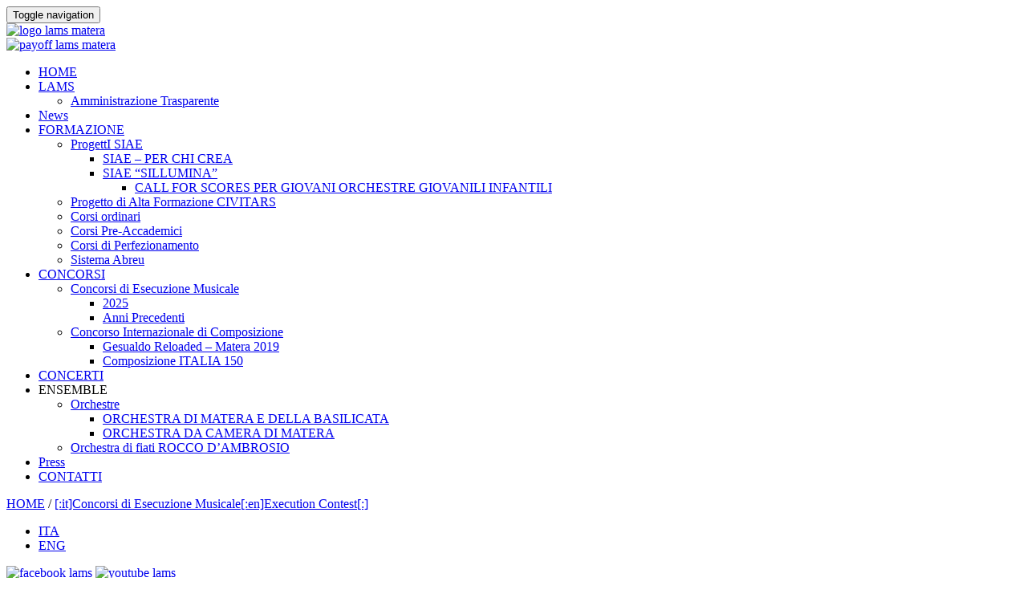

--- FILE ---
content_type: text/html; charset=UTF-8
request_url: https://www.lamsmatera.it/category/concorsi-di-esecuzione-musicale/
body_size: 18548
content:
<!DOCTYPE html>
<html>
<head lang="it-IT" >
	<meta charset="utf-8">
	<meta charset="UTF-8">
	
	<meta name="keywords" content="" />
	
	<meta http-equiv="X-UA-Compatible" content="IE=edge">
	<meta name="viewport" content="width=device-width, initial-scale=1.0, maximum-scale=2.0, minimum-scale=1.0, target-densityDpi=device-dpi" />
	<meta name="MobileOptimized" content="device-width" />
	
	<link rel="shortcut icon" type="image/ico" href="https://www.lamsmatera.it/wp-content/themes/lams/favicon.ico"/>
	
		
	
    <meta property="og:title" content="Premio Lams MateraLAMS" />
     
         
      <meta property="og:type" content="website" />
      <meta property="og:url" content="http://www.lamsmatera.it/" />
           
         
    <meta property="og:site_name" content="LAMS" />
    <meta property="og:description" content="Lams" />
           
         
      <meta property="og:image" content="http://www.lamsmatera.it/wp-content/themes/lams/img/lams-facebook-default.png" />
           
    	
	
	
	<meta name='robots' content='index, follow, max-image-preview:large, max-snippet:-1, max-video-preview:-1' />
	<style>img:is([sizes="auto" i], [sizes^="auto," i]) { contain-intrinsic-size: 3000px 1500px }</style>
	
	<!-- This site is optimized with the Yoast SEO plugin v26.3 - https://yoast.com/wordpress/plugins/seo/ -->
	<title>Premio Lams Matera</title>
	<meta name="description" content="Premio Lams Matera" />
	<link rel="canonical" href="https://www.lamsmatera.it/category/concorsi-di-esecuzione-musicale/" />
	<link rel="next" href="https://www.lamsmatera.it/category/concorsi-di-esecuzione-musicale/page/2/" />
	<meta property="og:locale" content="it_IT" />
	<meta property="og:type" content="article" />
	<meta property="og:title" content="Premio Lams Matera" />
	<meta property="og:description" content="Premio Lams Matera" />
	<meta property="og:url" content="https://www.lamsmatera.it/category/concorsi-di-esecuzione-musicale/" />
	<meta property="og:site_name" content="LAMS" />
	<meta name="twitter:card" content="summary_large_image" />
	<script type="application/ld+json" class="yoast-schema-graph">{"@context":"https://schema.org","@graph":[{"@type":"CollectionPage","@id":"https://www.lamsmatera.it/category/concorsi-di-esecuzione-musicale/","url":"https://www.lamsmatera.it/category/concorsi-di-esecuzione-musicale/","name":"Premio Lams Matera","isPartOf":{"@id":"https://www.lamsmatera.it/#website"},"description":"Premio Lams Matera","breadcrumb":{"@id":"https://www.lamsmatera.it/category/concorsi-di-esecuzione-musicale/#breadcrumb"},"inLanguage":"it-IT"},{"@type":"BreadcrumbList","@id":"https://www.lamsmatera.it/category/concorsi-di-esecuzione-musicale/#breadcrumb","itemListElement":[{"@type":"ListItem","position":1,"name":"Home","item":"https://www.lamsmatera.it/"},{"@type":"ListItem","position":2,"name":"[:it]Concorsi di Esecuzione Musicale[:en]Execution Contest[:]"}]},{"@type":"WebSite","@id":"https://www.lamsmatera.it/#website","url":"https://www.lamsmatera.it/","name":"LAMS","description":"Lams","potentialAction":[{"@type":"SearchAction","target":{"@type":"EntryPoint","urlTemplate":"https://www.lamsmatera.it/?s={search_term_string}"},"query-input":{"@type":"PropertyValueSpecification","valueRequired":true,"valueName":"search_term_string"}}],"inLanguage":"it-IT"}]}</script>
	<!-- / Yoast SEO plugin. -->


<link rel='dns-prefetch' href='//maps.google.com' />
<link rel="alternate" type="application/rss+xml" title="LAMS &raquo; [:it]Concorsi di Esecuzione Musicale[:en]Execution Contest[:] Feed della categoria" href="https://www.lamsmatera.it/category/concorsi-di-esecuzione-musicale/feed/" />
<link rel='stylesheet' id='wp-block-library-css' href='https://www.lamsmatera.it/wp-includes/css/dist/block-library/style.min.css' type='text/css' media='all' />
<style id='classic-theme-styles-inline-css' type='text/css'>
/*! This file is auto-generated */
.wp-block-button__link{color:#fff;background-color:#32373c;border-radius:9999px;box-shadow:none;text-decoration:none;padding:calc(.667em + 2px) calc(1.333em + 2px);font-size:1.125em}.wp-block-file__button{background:#32373c;color:#fff;text-decoration:none}
</style>
<link rel='stylesheet' id='wp-components-css' href='https://www.lamsmatera.it/wp-includes/css/dist/components/style.min.css' type='text/css' media='all' />
<link rel='stylesheet' id='wp-preferences-css' href='https://www.lamsmatera.it/wp-includes/css/dist/preferences/style.min.css' type='text/css' media='all' />
<link rel='stylesheet' id='wp-block-editor-css' href='https://www.lamsmatera.it/wp-includes/css/dist/block-editor/style.min.css' type='text/css' media='all' />
<link rel='stylesheet' id='wp-reusable-blocks-css' href='https://www.lamsmatera.it/wp-includes/css/dist/reusable-blocks/style.min.css' type='text/css' media='all' />
<link rel='stylesheet' id='wp-patterns-css' href='https://www.lamsmatera.it/wp-includes/css/dist/patterns/style.min.css' type='text/css' media='all' />
<link rel='stylesheet' id='wp-editor-css' href='https://www.lamsmatera.it/wp-includes/css/dist/editor/style.min.css' type='text/css' media='all' />
<link rel='stylesheet' id='easy_image_gallery_block-cgb-style-css-css' href='https://www.lamsmatera.it/wp-content/plugins/easy-image-gallery/includes/gutenberg-block/dist/blocks.style.build.css' type='text/css' media='all' />
<style id='global-styles-inline-css' type='text/css'>
:root{--wp--preset--aspect-ratio--square: 1;--wp--preset--aspect-ratio--4-3: 4/3;--wp--preset--aspect-ratio--3-4: 3/4;--wp--preset--aspect-ratio--3-2: 3/2;--wp--preset--aspect-ratio--2-3: 2/3;--wp--preset--aspect-ratio--16-9: 16/9;--wp--preset--aspect-ratio--9-16: 9/16;--wp--preset--color--black: #000000;--wp--preset--color--cyan-bluish-gray: #abb8c3;--wp--preset--color--white: #ffffff;--wp--preset--color--pale-pink: #f78da7;--wp--preset--color--vivid-red: #cf2e2e;--wp--preset--color--luminous-vivid-orange: #ff6900;--wp--preset--color--luminous-vivid-amber: #fcb900;--wp--preset--color--light-green-cyan: #7bdcb5;--wp--preset--color--vivid-green-cyan: #00d084;--wp--preset--color--pale-cyan-blue: #8ed1fc;--wp--preset--color--vivid-cyan-blue: #0693e3;--wp--preset--color--vivid-purple: #9b51e0;--wp--preset--gradient--vivid-cyan-blue-to-vivid-purple: linear-gradient(135deg,rgba(6,147,227,1) 0%,rgb(155,81,224) 100%);--wp--preset--gradient--light-green-cyan-to-vivid-green-cyan: linear-gradient(135deg,rgb(122,220,180) 0%,rgb(0,208,130) 100%);--wp--preset--gradient--luminous-vivid-amber-to-luminous-vivid-orange: linear-gradient(135deg,rgba(252,185,0,1) 0%,rgba(255,105,0,1) 100%);--wp--preset--gradient--luminous-vivid-orange-to-vivid-red: linear-gradient(135deg,rgba(255,105,0,1) 0%,rgb(207,46,46) 100%);--wp--preset--gradient--very-light-gray-to-cyan-bluish-gray: linear-gradient(135deg,rgb(238,238,238) 0%,rgb(169,184,195) 100%);--wp--preset--gradient--cool-to-warm-spectrum: linear-gradient(135deg,rgb(74,234,220) 0%,rgb(151,120,209) 20%,rgb(207,42,186) 40%,rgb(238,44,130) 60%,rgb(251,105,98) 80%,rgb(254,248,76) 100%);--wp--preset--gradient--blush-light-purple: linear-gradient(135deg,rgb(255,206,236) 0%,rgb(152,150,240) 100%);--wp--preset--gradient--blush-bordeaux: linear-gradient(135deg,rgb(254,205,165) 0%,rgb(254,45,45) 50%,rgb(107,0,62) 100%);--wp--preset--gradient--luminous-dusk: linear-gradient(135deg,rgb(255,203,112) 0%,rgb(199,81,192) 50%,rgb(65,88,208) 100%);--wp--preset--gradient--pale-ocean: linear-gradient(135deg,rgb(255,245,203) 0%,rgb(182,227,212) 50%,rgb(51,167,181) 100%);--wp--preset--gradient--electric-grass: linear-gradient(135deg,rgb(202,248,128) 0%,rgb(113,206,126) 100%);--wp--preset--gradient--midnight: linear-gradient(135deg,rgb(2,3,129) 0%,rgb(40,116,252) 100%);--wp--preset--font-size--small: 13px;--wp--preset--font-size--medium: 20px;--wp--preset--font-size--large: 36px;--wp--preset--font-size--x-large: 42px;--wp--preset--spacing--20: 0.44rem;--wp--preset--spacing--30: 0.67rem;--wp--preset--spacing--40: 1rem;--wp--preset--spacing--50: 1.5rem;--wp--preset--spacing--60: 2.25rem;--wp--preset--spacing--70: 3.38rem;--wp--preset--spacing--80: 5.06rem;--wp--preset--shadow--natural: 6px 6px 9px rgba(0, 0, 0, 0.2);--wp--preset--shadow--deep: 12px 12px 50px rgba(0, 0, 0, 0.4);--wp--preset--shadow--sharp: 6px 6px 0px rgba(0, 0, 0, 0.2);--wp--preset--shadow--outlined: 6px 6px 0px -3px rgba(255, 255, 255, 1), 6px 6px rgba(0, 0, 0, 1);--wp--preset--shadow--crisp: 6px 6px 0px rgba(0, 0, 0, 1);}:where(.is-layout-flex){gap: 0.5em;}:where(.is-layout-grid){gap: 0.5em;}body .is-layout-flex{display: flex;}.is-layout-flex{flex-wrap: wrap;align-items: center;}.is-layout-flex > :is(*, div){margin: 0;}body .is-layout-grid{display: grid;}.is-layout-grid > :is(*, div){margin: 0;}:where(.wp-block-columns.is-layout-flex){gap: 2em;}:where(.wp-block-columns.is-layout-grid){gap: 2em;}:where(.wp-block-post-template.is-layout-flex){gap: 1.25em;}:where(.wp-block-post-template.is-layout-grid){gap: 1.25em;}.has-black-color{color: var(--wp--preset--color--black) !important;}.has-cyan-bluish-gray-color{color: var(--wp--preset--color--cyan-bluish-gray) !important;}.has-white-color{color: var(--wp--preset--color--white) !important;}.has-pale-pink-color{color: var(--wp--preset--color--pale-pink) !important;}.has-vivid-red-color{color: var(--wp--preset--color--vivid-red) !important;}.has-luminous-vivid-orange-color{color: var(--wp--preset--color--luminous-vivid-orange) !important;}.has-luminous-vivid-amber-color{color: var(--wp--preset--color--luminous-vivid-amber) !important;}.has-light-green-cyan-color{color: var(--wp--preset--color--light-green-cyan) !important;}.has-vivid-green-cyan-color{color: var(--wp--preset--color--vivid-green-cyan) !important;}.has-pale-cyan-blue-color{color: var(--wp--preset--color--pale-cyan-blue) !important;}.has-vivid-cyan-blue-color{color: var(--wp--preset--color--vivid-cyan-blue) !important;}.has-vivid-purple-color{color: var(--wp--preset--color--vivid-purple) !important;}.has-black-background-color{background-color: var(--wp--preset--color--black) !important;}.has-cyan-bluish-gray-background-color{background-color: var(--wp--preset--color--cyan-bluish-gray) !important;}.has-white-background-color{background-color: var(--wp--preset--color--white) !important;}.has-pale-pink-background-color{background-color: var(--wp--preset--color--pale-pink) !important;}.has-vivid-red-background-color{background-color: var(--wp--preset--color--vivid-red) !important;}.has-luminous-vivid-orange-background-color{background-color: var(--wp--preset--color--luminous-vivid-orange) !important;}.has-luminous-vivid-amber-background-color{background-color: var(--wp--preset--color--luminous-vivid-amber) !important;}.has-light-green-cyan-background-color{background-color: var(--wp--preset--color--light-green-cyan) !important;}.has-vivid-green-cyan-background-color{background-color: var(--wp--preset--color--vivid-green-cyan) !important;}.has-pale-cyan-blue-background-color{background-color: var(--wp--preset--color--pale-cyan-blue) !important;}.has-vivid-cyan-blue-background-color{background-color: var(--wp--preset--color--vivid-cyan-blue) !important;}.has-vivid-purple-background-color{background-color: var(--wp--preset--color--vivid-purple) !important;}.has-black-border-color{border-color: var(--wp--preset--color--black) !important;}.has-cyan-bluish-gray-border-color{border-color: var(--wp--preset--color--cyan-bluish-gray) !important;}.has-white-border-color{border-color: var(--wp--preset--color--white) !important;}.has-pale-pink-border-color{border-color: var(--wp--preset--color--pale-pink) !important;}.has-vivid-red-border-color{border-color: var(--wp--preset--color--vivid-red) !important;}.has-luminous-vivid-orange-border-color{border-color: var(--wp--preset--color--luminous-vivid-orange) !important;}.has-luminous-vivid-amber-border-color{border-color: var(--wp--preset--color--luminous-vivid-amber) !important;}.has-light-green-cyan-border-color{border-color: var(--wp--preset--color--light-green-cyan) !important;}.has-vivid-green-cyan-border-color{border-color: var(--wp--preset--color--vivid-green-cyan) !important;}.has-pale-cyan-blue-border-color{border-color: var(--wp--preset--color--pale-cyan-blue) !important;}.has-vivid-cyan-blue-border-color{border-color: var(--wp--preset--color--vivid-cyan-blue) !important;}.has-vivid-purple-border-color{border-color: var(--wp--preset--color--vivid-purple) !important;}.has-vivid-cyan-blue-to-vivid-purple-gradient-background{background: var(--wp--preset--gradient--vivid-cyan-blue-to-vivid-purple) !important;}.has-light-green-cyan-to-vivid-green-cyan-gradient-background{background: var(--wp--preset--gradient--light-green-cyan-to-vivid-green-cyan) !important;}.has-luminous-vivid-amber-to-luminous-vivid-orange-gradient-background{background: var(--wp--preset--gradient--luminous-vivid-amber-to-luminous-vivid-orange) !important;}.has-luminous-vivid-orange-to-vivid-red-gradient-background{background: var(--wp--preset--gradient--luminous-vivid-orange-to-vivid-red) !important;}.has-very-light-gray-to-cyan-bluish-gray-gradient-background{background: var(--wp--preset--gradient--very-light-gray-to-cyan-bluish-gray) !important;}.has-cool-to-warm-spectrum-gradient-background{background: var(--wp--preset--gradient--cool-to-warm-spectrum) !important;}.has-blush-light-purple-gradient-background{background: var(--wp--preset--gradient--blush-light-purple) !important;}.has-blush-bordeaux-gradient-background{background: var(--wp--preset--gradient--blush-bordeaux) !important;}.has-luminous-dusk-gradient-background{background: var(--wp--preset--gradient--luminous-dusk) !important;}.has-pale-ocean-gradient-background{background: var(--wp--preset--gradient--pale-ocean) !important;}.has-electric-grass-gradient-background{background: var(--wp--preset--gradient--electric-grass) !important;}.has-midnight-gradient-background{background: var(--wp--preset--gradient--midnight) !important;}.has-small-font-size{font-size: var(--wp--preset--font-size--small) !important;}.has-medium-font-size{font-size: var(--wp--preset--font-size--medium) !important;}.has-large-font-size{font-size: var(--wp--preset--font-size--large) !important;}.has-x-large-font-size{font-size: var(--wp--preset--font-size--x-large) !important;}
:where(.wp-block-post-template.is-layout-flex){gap: 1.25em;}:where(.wp-block-post-template.is-layout-grid){gap: 1.25em;}
:where(.wp-block-columns.is-layout-flex){gap: 2em;}:where(.wp-block-columns.is-layout-grid){gap: 2em;}
:root :where(.wp-block-pullquote){font-size: 1.5em;line-height: 1.6;}
</style>
<link rel='stylesheet' id='contact-form-7-css' href='https://www.lamsmatera.it/wp-content/plugins/contact-form-7/includes/css/styles.css' type='text/css' media='all' />
<link rel='stylesheet' id='gdpr-css' href='https://www.lamsmatera.it/wp-content/plugins/gdpr/dist/css/public.css' type='text/css' media='all' />
<link rel='stylesheet' id='wpgmp-frontend-css' href='https://www.lamsmatera.it/wp-content/plugins/wp-google-map-plugin/assets/css/wpgmp_all_frontend.css' type='text/css' media='all' />
<link rel='stylesheet' id='mc4wp-form-basic-css' href='https://www.lamsmatera.it/wp-content/plugins/mailchimp-for-wp/assets/css/form-basic.css' type='text/css' media='all' />
<link rel='stylesheet' id='bootstrap-css' href='https://www.lamsmatera.it/wp-content/themes/lams/css/bootstrap.min.css' type='text/css' media='all' />
<link rel='stylesheet' id='style-css' href='https://www.lamsmatera.it/wp-content/themes/lams/style.css' type='text/css' media='all' />
<link rel='stylesheet' id='fancybox-css' href='https://www.lamsmatera.it/wp-content/plugins/easy-fancybox/fancybox/1.5.4/jquery.fancybox.min.css' type='text/css' media='screen' />
<link rel='stylesheet' id='easy-image-gallery-css' href='https://www.lamsmatera.it/wp-content/plugins/easy-image-gallery/includes/css/easy-image-gallery.css' type='text/css' media='screen' />
<script type="text/javascript" src="https://www.lamsmatera.it/wp-includes/js/jquery/jquery.min.js" id="jquery-core-js"></script>
<script type="text/javascript" src="https://www.lamsmatera.it/wp-includes/js/jquery/jquery-migrate.min.js" id="jquery-migrate-js"></script>
<script type="text/javascript" id="gdpr-js-extra">
/* <![CDATA[ */
var GDPR = {"ajaxurl":"https:\/\/www.lamsmatera.it\/wp-admin\/admin-ajax.php","logouturl":"","i18n":{"aborting":"Aborting","logging_out":"You are being logged out.","continue":"Continue","cancel":"Cancel","ok":"OK","close_account":"Close your account?","close_account_warning":"Your account will be closed and all data will be permanently deleted and cannot be recovered. Are you sure?","are_you_sure":"Are you sure?","policy_disagree":"By disagreeing you will no longer have access to our site and will be logged out."},"is_user_logged_in":"","refresh":"1"};
/* ]]> */
</script>
<script type="text/javascript" src="https://www.lamsmatera.it/wp-content/plugins/gdpr/dist/js/public.js" id="gdpr-js"></script>
<script type="text/javascript" src="https://www.lamsmatera.it/wp-content/themes/lams/js/bootstrap.min.js" id="bootstrap-js"></script>
<script type="text/javascript" src="https://www.lamsmatera.it/wp-content/themes/lams/js/TweenMax.min.js" id="TweenMax-js"></script>
<script type="text/javascript" src="https://www.lamsmatera.it/wp-content/themes/lams/js/jquery.superscrollorama.js" id="superscrollorama-js"></script>
<script type="text/javascript" src="https://www.lamsmatera.it/wp-content/themes/lams/js/base.js" id="base-js"></script>
<link rel="https://api.w.org/" href="https://www.lamsmatera.it/wp-json/" /><link rel="alternate" title="JSON" type="application/json" href="https://www.lamsmatera.it/wp-json/wp/v2/categories/8" /><link rel="EditURI" type="application/rsd+xml" title="RSD" href="https://www.lamsmatera.it/xmlrpc.php?rsd" />
<meta name="generator" content="WordPress 6.8.3" />
<style type="text/css">
.qtranxs_flag_it {background-image: url(https://www.lamsmatera.it/wp-content/plugins/qtranslate-x/flags/it.png); background-repeat: no-repeat;}
.qtranxs_flag_en {background-image: url(https://www.lamsmatera.it/wp-content/plugins/qtranslate-x/flags/gb.png); background-repeat: no-repeat;}
</style>
<link hreflang="it" href="https://www.lamsmatera.it/it/category/concorsi-di-esecuzione-musicale/" rel="alternate" />
<link hreflang="en" href="https://www.lamsmatera.it/en/category/concorsi-di-esecuzione-musicale/" rel="alternate" />
<link hreflang="x-default" href="https://www.lamsmatera.it/category/concorsi-di-esecuzione-musicale/" rel="alternate" />
<meta name="generator" content="qTranslate-X 3.4.6.8" />
	
	
	<script>
	  (function(i,s,o,g,r,a,m){i['GoogleAnalyticsObject']=r;i[r]=i[r]||function(){
	  (i[r].q=i[r].q||[]).push(arguments)},i[r].l=1*new Date();a=s.createElement(o),
	  m=s.getElementsByTagName(o)[0];a.async=1;a.src=g;m.parentNode.insertBefore(a,m)
	  })(window,document,'script','//www.google-analytics.com/analytics.js','ga');

	  ga('create', 'UA-25850096-38', 'auto');
	  ga('send', 'pageview');

	</script>

	<!-- Facebook Pixel Code -->
	<script>
	!function(f,b,e,v,n,t,s)
	{if(f.fbq)return;n=f.fbq=function(){n.callMethod?
	n.callMethod.apply(n,arguments):n.queue.push(arguments)};
	if(!f._fbq)f._fbq=n;n.push=n;n.loaded=!0;n.version='2.0';
	n.queue=[];t=b.createElement(e);t.async=!0;
	t.src=v;s=b.getElementsByTagName(e)[0];
	s.parentNode.insertBefore(t,s)}(window,document,'script',
	'https://connect.facebook.net/en_US/fbevents.js');
	 fbq('init', '1146395048783771'); 
	fbq('track', 'PageView');
	</script>
	<noscript>
	 <img height="1" width="1" 
	src="https://www.facebook.com/tr?id=1146395048783771&ev=PageView
	&noscript=1"/>
	</noscript>
	<!-- End Facebook Pixel Code -->
	
</head>

<body class="archive category category-concorsi-di-esecuzione-musicale category-8 wp-theme-lams metaslider-plugin">
	
	<div id="loader"><div class="cssload-spin-box"></div></div>
	
	<div id="arrow_top" onclick="$('html, body').animate({ scrollTop: 0 }, 800);"></div>
	
	<header>
		
		<div id="header" class="container">
			
			<div class="row">
				
				<button type="button" class="navbar-toggle collapsed" data-toggle="collapse" data-target="#navbar" aria-expanded="false" aria-controls="navbar">
					<span class="sr-only">Toggle navigation</span>
					<span class="icon-bar"></span>
					<span class="icon-bar"></span>
					<span class="icon-bar"></span>
				</button>
				
				<div id="logo" class="col-md-2 col-sm-4 col-xs-4">
					<a href="https://www.lamsmatera.it/">
						<img src="https://www.lamsmatera.it/wp-content/themes/lams/img/Logo_Lams.svg" onerror="this.onerror=null; this.src='image.png'" alt="logo lams matera" /><br/>
						<!--<img src="https://www.lamsmatera.it/wp-content/themes/lams/img/Logo_payoff.svg" onerror="this.onerror=null; this.src='image.png'">-->
						<img src="https://www.lamsmatera.it/wp-content/themes/lams/img/lams-payoff.png" alt="payoff lams matera" />
					</a>
				</div>
				
				<div id="navbar" class="navbar-collapse collapse col-md-8 col-sm-12">
					<div id="main_menu">
						<div class="menu-header-menu-container"><ul id="menu-header-menu" class="menu"><li id="menu-item-7" class="menu-item menu-item-type-post_type menu-item-object-page menu-item-home menu-item-7"><a href="https://www.lamsmatera.it/">HOME</a></li>
<li id="menu-item-32" class="menu-item menu-item-type-post_type menu-item-object-page menu-item-has-children menu-item-32"><a href="https://www.lamsmatera.it/lams/">LAMS</a>
<ul class="sub-menu">
	<li id="menu-item-4586" class="menu-item menu-item-type-post_type menu-item-object-page menu-item-4586"><a href="https://www.lamsmatera.it/lams/amministrazione-trasparente/">Amministrazione Trasparente</a></li>
</ul>
</li>
<li id="menu-item-151" class="menu-item menu-item-type-taxonomy menu-item-object-category menu-item-151"><a href="https://www.lamsmatera.it/category/news/">News</a></li>
<li id="menu-item-126" class="formaz menu-item menu-item-type-post_type menu-item-object-page menu-item-has-children menu-item-126"><a href="https://www.lamsmatera.it/formazione/">FORMAZIONE</a>
<ul class="sub-menu">
	<li id="menu-item-1243" class="menu-item menu-item-type-post_type menu-item-object-formazione menu-item-has-children menu-item-1243"><a href="https://www.lamsmatera.it/formazione/progetti-siae/">ProgettI SIAE</a>
	<ul class="sub-menu">
		<li id="menu-item-3542" class="menu-item menu-item-type-post_type menu-item-object-post menu-item-3542"><a href="https://www.lamsmatera.it/news/siae-per-chi-crea/">SIAE – PER CHI CREA</a></li>
		<li id="menu-item-3529" class="menu-item menu-item-type-post_type menu-item-object-post menu-item-has-children menu-item-3529"><a href="https://www.lamsmatera.it/news/progetto-siae-sillumina/">SIAE “SILLUMINA”</a>
		<ul class="sub-menu">
			<li id="menu-item-1313" class="menu-item menu-item-type-post_type menu-item-object-post menu-item-1313"><a href="https://www.lamsmatera.it/news/call-for-scores-giovani-orchestre-giovanili-infantili/">CALL FOR SCORES PER GIOVANI ORCHESTRE GIOVANILI INFANTILI</a></li>
		</ul>
</li>
	</ul>
</li>
	<li id="menu-item-1463" class="menu-item menu-item-type-post_type menu-item-object-formazione menu-item-1463"><a href="https://www.lamsmatera.it/formazione/progetto-di-alta-formazione-civitars/">Progetto di Alta Formazione CIVITARS</a></li>
	<li id="menu-item-109" class="formaz menu-item menu-item-type-post_type menu-item-object-formazione menu-item-109"><a href="https://www.lamsmatera.it/formazione/corsi-ordinari/">Corsi ordinari</a></li>
	<li id="menu-item-106" class="formaz menu-item menu-item-type-post_type menu-item-object-formazione menu-item-106"><a href="https://www.lamsmatera.it/formazione/corsi-pre-accademici/">Corsi Pre-Accademici</a></li>
	<li id="menu-item-278" class="menu-item menu-item-type-post_type menu-item-object-formazione menu-item-278"><a href="https://www.lamsmatera.it/formazione/corsi-di-perfezionamento/">Corsi di Perfezionamento</a></li>
	<li id="menu-item-281" class="menu-item menu-item-type-post_type menu-item-object-formazione menu-item-281"><a href="https://www.lamsmatera.it/formazione/sistema-abreu/">Sistema Abreu</a></li>
</ul>
</li>
<li id="menu-item-125" class="concor menu-item menu-item-type-post_type menu-item-object-page current-menu-ancestor current-menu-parent current_page_parent current_page_ancestor menu-item-has-children menu-item-125"><a href="https://www.lamsmatera.it/concorsi/">CONCORSI</a>
<ul class="sub-menu">
	<li id="menu-item-140" class="menu-item menu-item-type-taxonomy menu-item-object-category current-menu-item menu-item-has-children menu-item-140"><a href="https://www.lamsmatera.it/category/concorsi-di-esecuzione-musicale/" aria-current="page">Concorsi di Esecuzione Musicale</a>
	<ul class="sub-menu">
		<li id="menu-item-5617" class="menu-item menu-item-type-taxonomy menu-item-object-category menu-item-5617"><a href="https://www.lamsmatera.it/category/concorsi-di-esecuzione-musicale/2025/">2025</a></li>
		<li id="menu-item-419" class="menu-item menu-item-type-taxonomy menu-item-object-category menu-item-419"><a href="https://www.lamsmatera.it/category/concorsi-di-esecuzione-musicale/anni-precedenti/">Anni Precedenti</a></li>
	</ul>
</li>
	<li id="menu-item-708" class="menu-item menu-item-type-custom menu-item-object-custom menu-item-has-children menu-item-708"><a href="http:">Concorso Internazionale di Composizione</a>
	<ul class="sub-menu">
		<li id="menu-item-790" class="menu-item menu-item-type-post_type menu-item-object-page menu-item-790"><a href="https://www.lamsmatera.it/gesualdo-reloaded-matera-2019/">Gesualdo Reloaded – Matera 2019</a></li>
		<li id="menu-item-123" class="menu-item menu-item-type-post_type menu-item-object-page menu-item-123"><a href="https://www.lamsmatera.it/concorso-internazionale-di-composizione/">Composizione ITALIA 150</a></li>
	</ul>
</li>
</ul>
</li>
<li id="menu-item-270" class="concer menu-item menu-item-type-taxonomy menu-item-object-category menu-item-270"><a href="https://www.lamsmatera.it/category/concerti/">CONCERTI</a></li>
<li id="menu-item-171" class="hide menu-item menu-item-type-custom menu-item-object-custom menu-item-has-children menu-item-171"><a>ENSEMBLE</a>
<ul class="sub-menu">
	<li id="menu-item-997" class="menu-item menu-item-type-taxonomy menu-item-object-category menu-item-has-children menu-item-997"><a href="https://www.lamsmatera.it/category/orchestre/">Orchestre</a>
	<ul class="sub-menu">
		<li id="menu-item-998" class="menu-item menu-item-type-taxonomy menu-item-object-category menu-item-998"><a href="https://www.lamsmatera.it/category/orchestre/orchestra-di-matera-e-della-basilicata/">ORCHESTRA DI MATERA E DELLA BASILICATA</a></li>
		<li id="menu-item-999" class="menu-item menu-item-type-taxonomy menu-item-object-category menu-item-999"><a href="https://www.lamsmatera.it/category/orchestre/orchestra-da-camera-di-matera/">ORCHESTRA DA CAMERA DI MATERA</a></li>
	</ul>
</li>
	<li id="menu-item-1015" class="menu-item menu-item-type-taxonomy menu-item-object-category menu-item-1015"><a href="https://www.lamsmatera.it/category/orchestra-di-fiati-rocco-dambrosio/">Orchestra di fiati ROCCO D&#8217;AMBROSIO</a></li>
</ul>
</li>
<li id="menu-item-212" class="menu-item menu-item-type-taxonomy menu-item-object-category menu-item-212"><a href="https://www.lamsmatera.it/category/press/">Press</a></li>
<li id="menu-item-25" class="menu-item menu-item-type-post_type menu-item-object-page menu-item-25"><a href="https://www.lamsmatera.it/contatti/">CONTATTI</a></li>
</ul></div>					</div>
					<div id="bread"><div class="breadcrumbs" vocab="https://schema.org/" typeof="BreadcrumbList"><!-- Breadcrumb NavXT 7.4.1 -->
<span typeof="v:Breadcrumb"><a rel="v:url" property="v:title" title="Vai a LAMS." href="https://www.lamsmatera.it" class="home">HOME</a></span> / <span typeof="v:Breadcrumb"><a rel="v:url" property="v:title" title="Vai agli archivi per [:it]Concorsi di Esecuzione Musicale[:en]Execution Contest[:]" href="https://www.lamsmatera.it/category/concorsi-di-esecuzione-musicale/" class="archive taxonomy category current-item">[:it]Concorsi di Esecuzione Musicale[:en]Execution Contest[:]</a></span></div></div>				</div>
				
				<div id="social_search" class="col-md-2 col-sm-3 col-xs-12">
					<style type="text/css">
.qtranxs_widget ul { margin: 0; }
.qtranxs_widget ul li
{
display: inline; /* horizontal list, use "list-item" or other appropriate value for vertical list */
list-style-type: none; /* use "initial" or other to enable bullets */
margin: 0 5px 0 0; /* adjust spacing between items */
opacity: 0.5;
-o-transition: 1s ease opacity;
-moz-transition: 1s ease opacity;
-webkit-transition: 1s ease opacity;
transition: 1s ease opacity;
}
/* .qtranxs_widget ul li span { margin: 0 5px 0 0; } */ /* other way to control spacing */
.qtranxs_widget ul li.active { opacity: 0.8; }
.qtranxs_widget ul li:hover { opacity: 1; }
.qtranxs_widget img { box-shadow: none; vertical-align: middle; }
.qtranxs_flag { height:12px; width:18px; display:block; }
.qtranxs_flag_and_text { padding-left:20px; }
.qtranxs_flag span { display:none; }
</style>
<div id="lang_widget">
<ul class="language-chooser language-chooser-text qtranxs_language_chooser" id="qtranslate-2-chooser">
<li class="lang-it active"><a href="https://www.lamsmatera.it/it/category/concorsi-di-esecuzione-musicale/" hreflang="it" title="ITA (it)" class="qtranxs_text qtranxs_text_it"><span>ITA</span></a></li>
<li class="lang-en"><a href="https://www.lamsmatera.it/en/category/concorsi-di-esecuzione-musicale/" hreflang="en" title="ENG (en)" class="qtranxs_text qtranxs_text_en"><span>ENG</span></a></li>
</ul><div class="qtranxs_widget_end"></div>
</div>					<div id="social" class="clearfix">
						<a href="https://www.facebook.com/lams.matera?fref=ts" target="_blank"><img class="social_ico" src="https://www.lamsmatera.it/wp-content/themes/lams/img/fb_blu.png" alt="facebook lams"/></a>
						<!--<a href="javascript:;" target="_blank"><img class="social_ico" src="https://www.lamsmatera.it/wp-content/themes/lams/img/tw_blu.png" alt="twitter lams"/></a>-->
						<a href="https://www.youtube.com/channel/UCDOMBrM5jopktBgD9OUyMPg" target="_blank"><img class="social_ico" src="https://www.lamsmatera.it/wp-content/themes/lams/img/youtube_blu.png" alt="youtube lams"/></a>
						<!--<a href="https://plus.google.com/107756671976221276202/posts" target="_blank"><img class="social_ico" src="https://www.lamsmatera.it/wp-content/themes/lams/img/google_blu.png" alt="google plus lams"/></a>-->
					</div>
					<div class="clear"></div>
					<div id="search_box"><form role="search" method="get" id="searchform" class="searchform" action="https://www.lamsmatera.it/">
				<div>
					<label class="screen-reader-text" for="s">Ricerca per:</label>
					<input type="text" value="" name="s" id="s" />
					<input type="submit" id="searchsubmit" value="Cerca" />
				</div>
			</form></div>				</div>
				
				<div class="clear"></div>
			</div>
		
		</div>
	
	</header>
		<!--<div class="pre_page"></div>-->

	<div class="container">
		<div class="lams_banner">
						<img class="cover" src="https://www.lamsmatera.it/wp-content/themes/lams/img/ensemble/b-10.jpg" alt="banner lams matera" />
			<div id="rect_1" class="rect"></div>
												<div class="rect_text"></div>
			<div class="over_text_cv">
				[:it]Concorsi di Esecuzione Musicale[:en]Execution Contest[:]			</div>
						<div class="row">
				<div class="col-md-4"></div>
				<div class="col-md-4"><div class="rect_box"></div></div>
				<div class="col-md-4"></div>
			</div>
		</div>
		
	</div>
	
	<div class="container hide_sm_mob">
		<div class="col-md-4"><div class="rect_box"></div></div>
		<div class="col-md-4"><div class="rect_box_white"></div></div>
		<div class="col-md-4"><div class="rect_box_white"></div></div>
	</div>
	
		<div class="container">
		<div class="row">
			<div class="col-md-12 content">
				<br/>
				<p>Offrire la possibilità ai giovani talenti la possibilità di far valere la propria preparazione, di confrontarsi e raffrontare con altri artisti è sicuramente un traguardo da offrire ai nostri giovani, nella convinzione che solo con il confronto aperto e leale si possa avere la possibilità di valutare con obiettività i propri progressi, il proprio livello di performance, e poter quindi riprogrammare al meglio il proprio percorso di studi e di carriera.<br />
Il Concorso di Esecuzione Musicale “Premio LAMS-Matera” per giovani musicisti,  è diventato negli anni un chiaro e riconosciuto punto di riferimento nel settore.Le ultime edizioni hanno registrato la partecipazione di migliaia di concorrenti provenienti da tutta l’Italia, dalla Sicilia alla Lombardia, e anche dall’estero, da Corea del Sud, Russia, Montenegro, Francia, U.S.A., Brasile, Germania, Giappone, Azerbajan.Si caratterizza per assegnare ai vincitori borse di studio per perfezionarsi e per dare loro l’opportunità di tenere concerti in vere stagioni concertistiche al fianco di artisti di fama internazionale: così i giovani vincitori vengono concretamente avviati alla professione esibendosi da subito su palcoscenici prestigiosi insieme ai professionisti del concertismo; i vincitori assoluti delle edizioni passate del concorso sono oggi impegnati concretamente nella vita musicale, come professionisti in orchestre, docenti nelle scuole di ogni ordine e grado, o continuano la loro formazione professionale con successo.</p>
				<br/>
			</div>
		</div>
		<div class="row">
			<div class="col-md-4"></div>
			<div class="col-md-4"><div class="rect_box"></div></div>
			<div class="col-md-4"></div>
		</div>
	</div>
		
		
							<div class="container">
	<div class="row teaser">
		<div class="col-md-4 col-sm-4">
			<br/><br/><br/>
			<h3 class="black content">[:it]2025[:]</h3>
			<br/><br/><br/>
			<div class="rect_box"></div>
		</div>
		<div class="col-md-8 col-sm-8 content">
			<br/><br/>
			<p>16 nov 2025</p>
			<a href="https://www.lamsmatera.it/concorsi-di-esecuzione-musicale/2025/calendario-audizioni-live/">
				<h1>Calendario Audizioni &#8211; LIVE</h1>
			</a>
			<p>LUOGO AUDIZIONI 28, 29, 30 NOVEMBRE 2025:Auditorium Giovanni Paolo II, Via degli Aragonesi 11, Matera LUOGO della FINALE DEL 25° Premio LAMS MATERAPalazzo Viceconte, Via S. Potito 7, Matera 28 novembre h 8.30 &#8211; 16.30 Sez. 2 Pianoforte &nbsp;Auditorium Giovanni Paolo II, Via degli Aragonesi 11, Matera &nbsp; &nbsp; &nbsp; h 17.00 &#8211; 17.30 Sez.<a class="moretag" href="https://www.lamsmatera.it/concorsi-di-esecuzione-musicale/2025/calendario-audizioni-live/"> &nbsp; [Continua]</a></p>
			<br/><br/>
		</div>		
	</div>
	<div class="row">
		<div class="col-md-4 col-sm-4"></div>
		<div class="col-md-4 col-sm-4"><div class="rect_box"></div></div>
		<div class="col-md-4 col-sm-4"></div>
	</div>	
</div>
<div class="container">
	<div class="row teaser">
		<div class="col-md-4 col-sm-4"></div>
		<div class="col-md-8 col-sm-8 content">
			<br/><br/>
			<p>12 set 2025</p>
			<a href="https://www.lamsmatera.it/concorsi-di-esecuzione-musicale/2025/25-premio-lams-matera/">
				<h1>25° Premio LAMS Matera –Edizione 2025 Live &#038; Online</h1>
			</a>
			<p>Festival/Contest Internazionale per Giovani Musicisti Il Premio LAMS Matera, storico concorso internazionale dedicato ai giovani musicisti, giunge nel 2025 alla sua venticinquesima edizione, confermandosi come una delle iniziative più rilevanti del panorama musicale e culturale lucano. Dopo il grande successo delle precedenti edizioni, il concorso si svolgerà dal 27 al 30 novembre 2025, sia in<a class="moretag" href="https://www.lamsmatera.it/concorsi-di-esecuzione-musicale/2025/25-premio-lams-matera/"> &nbsp; [Continua]</a></p>
			<br/><br/>
		</div>		
	</div>
	<div class="row">
		<div class="col-md-4 col-sm-4"></div>
		<div class="col-md-4 col-sm-4"><div class="rect_box"></div></div>
		<div class="col-md-4 col-sm-4"></div>
	</div>	
</div>
<div class="container">
	<div class="row teaser">
		<div class="col-md-4 col-sm-4">
			<br/><br/><br/>
			<h3 class="black content">Anni Precedenti</h3>
			<br/><br/><br/>
			<div class="rect_box"></div>
		</div>
		<div class="col-md-8 col-sm-8 content">
			<br/><br/>
			<p>29 mag 2024</p>
			<a href="https://www.lamsmatera.it/concorsi-di-esecuzione-musicale/anni-precedenti/2024/risultati-24-premio-lams-matera-online-edition/">
				<h1>RISULTATI “24° PREMIO LAMS MATERA” ONLINE EDITION</h1>
			</a>
			<p>SEZIONE 1 – Musica da camera e d’insieme N°  Denominazione gruppo Cat. Voto Premio 1 Shen Xinye Voce e Pianoforte D 92/100 Secondo 2 Trio Mendelssohn Clarinetto, Corno di bassetto e Pianoforte D 95/100 Primo SEZIONE 2 &#8211; Pianoforte N. Cat. Cognome Nome Voto Premio 1 A Marinaro Alessandro 97/100 Primo 2 B Ambrosi Carlo<a class="moretag" href="https://www.lamsmatera.it/concorsi-di-esecuzione-musicale/anni-precedenti/2024/risultati-24-premio-lams-matera-online-edition/"> &nbsp; [Continua]</a></p>
			<br/><br/>
		</div>		
	</div>
	<div class="row">
		<div class="col-md-4 col-sm-4"></div>
		<div class="col-md-4 col-sm-4"><div class="rect_box"></div></div>
		<div class="col-md-4 col-sm-4"></div>
	</div>	
</div>
<div class="container">
	<div class="row teaser">
		<div class="col-md-4 col-sm-4"></div>
		<div class="col-md-8 col-sm-8 content">
			<br/><br/>
			<p>11 mag 2024</p>
			<a href="https://www.lamsmatera.it/concorsi-di-esecuzione-musicale/anni-precedenti/2024/calendario-audizioni-2024-live/">
				<h1>Calendario audizioni 2024 LIVE</h1>
			</a>
			<p>LUOGO AUDIZIONI 17, 23, 24, 25 maggio 2024: Auditorium Giovanni Paolo II, Via degli Aragonesi 11, Matera LUOGO della FINALE DEL 24° Premio LAMS MATERA: Palazzo Viceconte, Via S. Potito 7, Matera 17 maggio Sez. 7 Music no limits &nbsp; h 8.30 SOLISTI CAT. A n. 9 Solisti &#8211; Liceo Pitagora Montalbano Jonico (MT) n.<a class="moretag" href="https://www.lamsmatera.it/concorsi-di-esecuzione-musicale/anni-precedenti/2024/calendario-audizioni-2024-live/"> &nbsp; [Continua]</a></p>
			<br/><br/>
		</div>		
	</div>
	<div class="row">
		<div class="col-md-4 col-sm-4"></div>
		<div class="col-md-4 col-sm-4"><div class="rect_box"></div></div>
		<div class="col-md-4 col-sm-4"></div>
	</div>	
</div>
<div class="container">
	<div class="row teaser">
		<div class="col-md-4 col-sm-4"></div>
		<div class="col-md-8 col-sm-8 content">
			<br/><br/>
			<p>7 mar 2024</p>
			<a href="https://www.lamsmatera.it/concorsi-di-esecuzione-musicale/anni-precedenti/2024/24-premio-lams-matera/">
				<h1>24° Premio LAMS Matera &#8211; Edizione 2024 Live e online</h1>
			</a>
			<p>Edizione 2024 Live e online FESTIVAL/CONTEST INTERNAZIONALE PER GIOVANI MUSICISTI 23 – 25 maggio 2024 Solisti, Musica da camera, Ensemble &nbsp;&nbsp;&nbsp;&nbsp;&nbsp;&nbsp;&nbsp; PREMI “MUSIC FOR YOUNG” CONCERTI PER LA CAPITALE EUROPEA DELLA CULTURA Borse di studio, premi speciali 17 – 18 maggio 2024 Sezione MUSIC No Limits Dedicata alle scuole dell’infanzia, primaria, secondaria di I e<a class="moretag" href="https://www.lamsmatera.it/concorsi-di-esecuzione-musicale/anni-precedenti/2024/24-premio-lams-matera/"> &nbsp; [Continua]</a></p>
			<br/><br/>
		</div>		
	</div>
	<div class="row">
		<div class="col-md-4 col-sm-4"></div>
		<div class="col-md-4 col-sm-4"><div class="rect_box"></div></div>
		<div class="col-md-4 col-sm-4"></div>
	</div>	
</div>
<div class="container">
	<div class="row teaser">
		<div class="col-md-4 col-sm-4"></div>
		<div class="col-md-8 col-sm-8 content">
			<br/><br/>
			<p>30 mag 2023</p>
			<a href="https://www.lamsmatera.it/news/risultati-23-premio-lams-matera-online-edition/">
				<h1>Risultati &#8220;23° Premio LAMS MATERA&#8221; online edition</h1>
			</a>
			<p>Sezione 3&nbsp;Archi – Scheda elenco candidati – Online&nbsp;–&nbsp;26 maggio 2023&nbsp;– N. Candidato Strumento Categoria Voto/Premio 1 AMBRA BEATRICE Violino A 100/100 – 1° Premio 2 BARDI ADELE Violino A 90/100 – 2° Premio 3 BARGHINI FRANCESCO SION Violino A 89/100 – 3° Premio 4 MORANZONI LEONARDO MARIA Violoncello A 95/100 – 1° Premio 5 MORI<a class="moretag" href="https://www.lamsmatera.it/news/risultati-23-premio-lams-matera-online-edition/"> &nbsp; [Continua]</a></p>
			<br/><br/>
		</div>		
	</div>
	<div class="row">
		<div class="col-md-4 col-sm-4"></div>
		<div class="col-md-4 col-sm-4"><div class="rect_box"></div></div>
		<div class="col-md-4 col-sm-4"></div>
	</div>	
</div>
<div class="container">
	<div class="row teaser">
		<div class="col-md-4 col-sm-4"></div>
		<div class="col-md-8 col-sm-8 content">
			<br/><br/>
			<p>24 mag 2023</p>
			<a href="https://www.lamsmatera.it/news/calendario-audizioni-2023-live/">
				<h1>Calendario audizioni 2023 LIVE</h1>
			</a>
			<p>LUOGO AUDIZIONI 26, 27, 28, 29 MAGGIO 2023: Auditorium Giovanni Paolo II, Via degli Aragonesi 11, Matera https://goo.gl/maps/ntHMFiCLP6ZPbFj28?coh=178571&amp;entry=tt 26 maggio h 13.00 Sez. 3 Archi h 16.30 Sez. 4 Fiati 27 maggio h 9.00 Sez. 2 Pianoforte 28 maggio h 9.20 Sez. 5 Chitarra h 12.15 Sez. 6 Percussioni, Fisarmonica, Arpa h 14.00 Sez. 1<a class="moretag" href="https://www.lamsmatera.it/news/calendario-audizioni-2023-live/"> &nbsp; [Continua]</a></p>
			<br/><br/>
		</div>		
	</div>
	<div class="row">
		<div class="col-md-4 col-sm-4"></div>
		<div class="col-md-4 col-sm-4"><div class="rect_box"></div></div>
		<div class="col-md-4 col-sm-4"></div>
	</div>	
</div>
<div class="container">
	<div class="row teaser">
		<div class="col-md-4 col-sm-4">
			<br/><br/><br/>
			<h3 class="black content">[:it]2024[:]</h3>
			<br/><br/><br/>
			<div class="rect_box"></div>
		</div>
		<div class="col-md-8 col-sm-8 content">
			<br/><br/>
			<p>29 mag 2024</p>
			<a href="https://www.lamsmatera.it/concorsi-di-esecuzione-musicale/anni-precedenti/2024/risultati-24-premio-lams-matera-online-edition/">
				<h1>RISULTATI “24° PREMIO LAMS MATERA” ONLINE EDITION</h1>
			</a>
			<p>SEZIONE 1 – Musica da camera e d’insieme N°  Denominazione gruppo Cat. Voto Premio 1 Shen Xinye Voce e Pianoforte D 92/100 Secondo 2 Trio Mendelssohn Clarinetto, Corno di bassetto e Pianoforte D 95/100 Primo SEZIONE 2 &#8211; Pianoforte N. Cat. Cognome Nome Voto Premio 1 A Marinaro Alessandro 97/100 Primo 2 B Ambrosi Carlo<a class="moretag" href="https://www.lamsmatera.it/concorsi-di-esecuzione-musicale/anni-precedenti/2024/risultati-24-premio-lams-matera-online-edition/"> &nbsp; [Continua]</a></p>
			<br/><br/>
		</div>		
	</div>
	<div class="row">
		<div class="col-md-4 col-sm-4"></div>
		<div class="col-md-4 col-sm-4"><div class="rect_box"></div></div>
		<div class="col-md-4 col-sm-4"></div>
	</div>	
</div>
<div class="container">
	<div class="row teaser">
		<div class="col-md-4 col-sm-4"></div>
		<div class="col-md-8 col-sm-8 content">
			<br/><br/>
			<p>11 mag 2024</p>
			<a href="https://www.lamsmatera.it/concorsi-di-esecuzione-musicale/anni-precedenti/2024/calendario-audizioni-2024-live/">
				<h1>Calendario audizioni 2024 LIVE</h1>
			</a>
			<p>LUOGO AUDIZIONI 17, 23, 24, 25 maggio 2024: Auditorium Giovanni Paolo II, Via degli Aragonesi 11, Matera LUOGO della FINALE DEL 24° Premio LAMS MATERA: Palazzo Viceconte, Via S. Potito 7, Matera 17 maggio Sez. 7 Music no limits &nbsp; h 8.30 SOLISTI CAT. A n. 9 Solisti &#8211; Liceo Pitagora Montalbano Jonico (MT) n.<a class="moretag" href="https://www.lamsmatera.it/concorsi-di-esecuzione-musicale/anni-precedenti/2024/calendario-audizioni-2024-live/"> &nbsp; [Continua]</a></p>
			<br/><br/>
		</div>		
	</div>
	<div class="row">
		<div class="col-md-4 col-sm-4"></div>
		<div class="col-md-4 col-sm-4"><div class="rect_box"></div></div>
		<div class="col-md-4 col-sm-4"></div>
	</div>	
</div>
<div class="container">
	<div class="row teaser">
		<div class="col-md-4 col-sm-4"></div>
		<div class="col-md-8 col-sm-8 content">
			<br/><br/>
			<p>7 mar 2024</p>
			<a href="https://www.lamsmatera.it/concorsi-di-esecuzione-musicale/anni-precedenti/2024/24-premio-lams-matera/">
				<h1>24° Premio LAMS Matera &#8211; Edizione 2024 Live e online</h1>
			</a>
			<p>Edizione 2024 Live e online FESTIVAL/CONTEST INTERNAZIONALE PER GIOVANI MUSICISTI 23 – 25 maggio 2024 Solisti, Musica da camera, Ensemble &nbsp;&nbsp;&nbsp;&nbsp;&nbsp;&nbsp;&nbsp; PREMI “MUSIC FOR YOUNG” CONCERTI PER LA CAPITALE EUROPEA DELLA CULTURA Borse di studio, premi speciali 17 – 18 maggio 2024 Sezione MUSIC No Limits Dedicata alle scuole dell’infanzia, primaria, secondaria di I e<a class="moretag" href="https://www.lamsmatera.it/concorsi-di-esecuzione-musicale/anni-precedenti/2024/24-premio-lams-matera/"> &nbsp; [Continua]</a></p>
			<br/><br/>
		</div>		
	</div>
	<div class="row">
		<div class="col-md-4 col-sm-4"></div>
		<div class="col-md-4 col-sm-4"><div class="rect_box"></div></div>
		<div class="col-md-4 col-sm-4"></div>
	</div>	
</div>
<div class="container">
	<div class="row teaser">
		<div class="col-md-4 col-sm-4">
			<br/><br/><br/>
			<h3 class="black content">[:it]2023[:][:en]2023[:]</h3>
			<br/><br/><br/>
			<div class="rect_box"></div>
		</div>
		<div class="col-md-8 col-sm-8 content">
			<br/><br/>
			<p>30 mag 2023</p>
			<a href="https://www.lamsmatera.it/news/risultati-23-premio-lams-matera-online-edition/">
				<h1>Risultati &#8220;23° Premio LAMS MATERA&#8221; online edition</h1>
			</a>
			<p>Sezione 3&nbsp;Archi – Scheda elenco candidati – Online&nbsp;–&nbsp;26 maggio 2023&nbsp;– N. Candidato Strumento Categoria Voto/Premio 1 AMBRA BEATRICE Violino A 100/100 – 1° Premio 2 BARDI ADELE Violino A 90/100 – 2° Premio 3 BARGHINI FRANCESCO SION Violino A 89/100 – 3° Premio 4 MORANZONI LEONARDO MARIA Violoncello A 95/100 – 1° Premio 5 MORI<a class="moretag" href="https://www.lamsmatera.it/news/risultati-23-premio-lams-matera-online-edition/"> &nbsp; [Continua]</a></p>
			<br/><br/>
		</div>		
	</div>
	<div class="row">
		<div class="col-md-4 col-sm-4"></div>
		<div class="col-md-4 col-sm-4"><div class="rect_box"></div></div>
		<div class="col-md-4 col-sm-4"></div>
	</div>	
</div>
<div class="container">
	<div class="row teaser">
		<div class="col-md-4 col-sm-4"></div>
		<div class="col-md-8 col-sm-8 content">
			<br/><br/>
			<p>24 mag 2023</p>
			<a href="https://www.lamsmatera.it/news/calendario-audizioni-2023-live/">
				<h1>Calendario audizioni 2023 LIVE</h1>
			</a>
			<p>LUOGO AUDIZIONI 26, 27, 28, 29 MAGGIO 2023: Auditorium Giovanni Paolo II, Via degli Aragonesi 11, Matera https://goo.gl/maps/ntHMFiCLP6ZPbFj28?coh=178571&amp;entry=tt 26 maggio h 13.00 Sez. 3 Archi h 16.30 Sez. 4 Fiati 27 maggio h 9.00 Sez. 2 Pianoforte 28 maggio h 9.20 Sez. 5 Chitarra h 12.15 Sez. 6 Percussioni, Fisarmonica, Arpa h 14.00 Sez. 1<a class="moretag" href="https://www.lamsmatera.it/news/calendario-audizioni-2023-live/"> &nbsp; [Continua]</a></p>
			<br/><br/>
		</div>		
	</div>
	<div class="row">
		<div class="col-md-4 col-sm-4"></div>
		<div class="col-md-4 col-sm-4"><div class="rect_box"></div></div>
		<div class="col-md-4 col-sm-4"></div>
	</div>	
</div>
<div class="container">
	<div class="row teaser">
		<div class="col-md-4 col-sm-4"></div>
		<div class="col-md-8 col-sm-8 content">
			<br/><br/>
			<p>13 mar 2023</p>
			<a href="https://www.lamsmatera.it/concorsi-di-esecuzione-musicale/anni-precedenti/2023/23-premio-lams-matera-edizione-2023-live-online/">
				<h1>“23° Premio LAMS Matera” – Edizione 2023: live &amp; online</h1>
			</a>
			<p>&nbsp; &nbsp; Festival-Contest internazionale per giovani musicisti &nbsp; &nbsp; 26-29 maggio 2023 Solisti, Musica da camera, Ensemble &nbsp; PREMI“MUSIC FOR YOUNG” &nbsp; recital e concerti per la Capitale Europea della Culturaborse di studio, premi speciali &nbsp; Scadenza invio domande:16 maggio 2023 &nbsp; Dopo il grande successo delle ultime edizioni, il Premio Lams Matera &#8211; Festival/Contest<a class="moretag" href="https://www.lamsmatera.it/concorsi-di-esecuzione-musicale/anni-precedenti/2023/23-premio-lams-matera-edizione-2023-live-online/"> &nbsp; [Continua]</a></p>
			<br/><br/>
		</div>		
	</div>
	<div class="row">
		<div class="col-md-4 col-sm-4"></div>
		<div class="col-md-4 col-sm-4"><div class="rect_box"></div></div>
		<div class="col-md-4 col-sm-4"></div>
	</div>	
</div>
<div class="container">
	<div class="row teaser">
		<div class="col-md-4 col-sm-4">
			<br/><br/><br/>
			<h3 class="black content">[:it]2022[:]</h3>
			<br/><br/><br/>
			<div class="rect_box"></div>
		</div>
		<div class="col-md-8 col-sm-8 content">
			<br/><br/>
			<p>8 mag 2022</p>
			<a href="https://www.lamsmatera.it/concorsi-di-esecuzione-musicale/anni-precedenti/2022/risultati-premio-lams-matera-online-edition/">
				<h1>Risultati &#8220;Premio LAMS Matera&#8221; ONLINE Edition</h1>
			</a>
			<p>SEZIONE 1 &#8211; Musica da camera e d’insieme N.  Denominazione gruppo Cat. Voto Premio 1 Flutes &amp; Frets Duo C 98 Primo 2 Duo Leoni &#8211; Giagnolini C 93 Secondo 3 Quartetto di saxofoni &#8220;Boito&#8221; C 93 Secondo 4 Duo De Bonis &#8211; Cuturello D 95 Primo 5 Harmonic Trio D 94 Secondo 6 Quartetto<a class="moretag" href="https://www.lamsmatera.it/concorsi-di-esecuzione-musicale/anni-precedenti/2022/risultati-premio-lams-matera-online-edition/"> &nbsp; [Continua]</a></p>
			<br/><br/>
		</div>		
	</div>
	<div class="row">
		<div class="col-md-4 col-sm-4"></div>
		<div class="col-md-4 col-sm-4"><div class="rect_box"></div></div>
		<div class="col-md-4 col-sm-4"></div>
	</div>	
</div>
<div class="container">
	<div class="row teaser">
		<div class="col-md-4 col-sm-4"></div>
		<div class="col-md-8 col-sm-8 content">
			<br/><br/>
			<p>23 apr 2022</p>
			<a href="https://www.lamsmatera.it/concorsi-di-esecuzione-musicale/anni-precedenti/2022/calendario-audizioni-2022-live/">
				<h1>Calendario audizioni 2022 LIVE</h1>
			</a>
			<p>Luogo Audizioni 27 e 28 Aprile Auditorium Parrocchia Cristo Re &#8211; Via Antonio Gramsci, 11 Matera https://goo.gl/maps/Jnype8trLgvdFoAJ8 27 Aprile h 9.00 Sez. 5 Chiarra, Sez. 7 Percussioni, Fisarmonica, Arpa h. 10.00 Sez. 7 Music no Limits, Sez. 4 Archi 28 Aprile h. 8.30 Sez. 4 Fiati h. 9.30 Sez. 1 Musica da Camera d&#8217;Insieme h.<a class="moretag" href="https://www.lamsmatera.it/concorsi-di-esecuzione-musicale/anni-precedenti/2022/calendario-audizioni-2022-live/"> &nbsp; [Continua]</a></p>
			<br/><br/>
		</div>		
	</div>
	<div class="row">
		<div class="col-md-4 col-sm-4"></div>
		<div class="col-md-4 col-sm-4"><div class="rect_box"></div></div>
		<div class="col-md-4 col-sm-4"></div>
	</div>	
</div>
<div class="container">
	<div class="row teaser">
		<div class="col-md-4 col-sm-4"></div>
		<div class="col-md-8 col-sm-8 content">
			<br/><br/>
			<p>20 mar 2022</p>
			<a href="https://www.lamsmatera.it/concorsi-di-esecuzione-musicale/anni-precedenti/2022/22-premio-lams-matera-edizione-2022-live-online/">
				<h1>“22° Premio LAMS Matera” – Edizione 2022: live &#038; online</h1>
			</a>
			<p>Festival-Contest internazionale per giovani musicisti &nbsp; 27-29 aprile 2022 Solisti, Musica da camera, Ensemble PREMI “MUSIC FOR YOUNG” recital e concerti per la Capitale Europea della Cultura borse di studio, premi speciali   Scadenza invio domande: 21 aprile 2022 Dopo il grande successo delle ultime edizioni, che hanno richiamato migliaia di concorrenti provenienti da tutta<a class="moretag" href="https://www.lamsmatera.it/concorsi-di-esecuzione-musicale/anni-precedenti/2022/22-premio-lams-matera-edizione-2022-live-online/"> &nbsp; [Continua]</a></p>
			<br/><br/>
		</div>		
	</div>
	<div class="row">
		<div class="col-md-4 col-sm-4"></div>
		<div class="col-md-4 col-sm-4"><div class="rect_box"></div></div>
		<div class="col-md-4 col-sm-4"></div>
	</div>	
</div>
<div class="container">
	<div class="row teaser">
		<div class="col-md-4 col-sm-4">
			<br/><br/><br/>
			<h3 class="black content">[:it]2021[:]</h3>
			<br/><br/><br/>
			<div class="rect_box"></div>
		</div>
		<div class="col-md-8 col-sm-8 content">
			<br/><br/>
			<p>7 mar 2022</p>
			<a href="https://www.lamsmatera.it/news/i-vincitori-dei-concerti-premio/">
				<h1>I VINCITORI DEI CONCERTI-PREMIO</h1>
			</a>
			<p>I VINCITORI DEI CONCERTI-PREMIO La Giuria, composta dai Maestri Giovanni Pompeo, Rocco L. Bitondo, Michele Naglieri, Francesco Sacco e Valeria Vetruccio, ha stilato la seguente graduatoria di idonei cui assegnare i concerti-premio (che il Lams Matera ha voluto incrementare a 4, invece che 3 come previsto dal bando).  In caso di rinuncia da parte di<a class="moretag" href="https://www.lamsmatera.it/news/i-vincitori-dei-concerti-premio/"> &nbsp; [Continua]</a></p>
			<br/><br/>
		</div>		
	</div>
	<div class="row">
		<div class="col-md-4 col-sm-4"></div>
		<div class="col-md-4 col-sm-4"><div class="rect_box"></div></div>
		<div class="col-md-4 col-sm-4"></div>
	</div>	
</div>
<div class="container">
	<div class="row teaser">
		<div class="col-md-4 col-sm-4"></div>
		<div class="col-md-8 col-sm-8 content">
			<br/><br/>
			<p>8 gen 2022</p>
			<a href="https://www.lamsmatera.it/news/risultati-premio-lams-matera-online-edition-2021/">
				<h1>Risultati &#8220;Premio LAMS Matera&#8221; &#8211; Online edition 2021</h1>
			</a>
						<br/><br/>
		</div>		
	</div>
	<div class="row">
		<div class="col-md-4 col-sm-4"></div>
		<div class="col-md-4 col-sm-4"><div class="rect_box"></div></div>
		<div class="col-md-4 col-sm-4"></div>
	</div>	
</div>
<div class="container">
	<div class="row teaser">
		<div class="col-md-4 col-sm-4"></div>
		<div class="col-md-8 col-sm-8 content">
			<br/><br/>
			<p>26 nov 2021</p>
			<a href="https://www.lamsmatera.it/concorsi-di-esecuzione-musicale/anni-precedenti/2021/premio-lams-matera-online-edition-2021/">
				<h1>“Premio LAMS Matera” &#8211; Online edition 2021</h1>
			</a>
			<p>&nbsp; 21° Festival-Contest internazionale per giovani musicisti &nbsp; &nbsp; &nbsp; &nbsp; Dopo il grande successo delle ultime edizioni, il Premio Lams Matera &#8211; Festival/Contest internazionale per giovani musicisti (intitolato “Rosa Ponselle” fino al 2018) giunge alla ventunesima edizione e si inserisce nelle numerose iniziative artistiche e culturali del LAMS, con il patrocinio del Ministero per<a class="moretag" href="https://www.lamsmatera.it/concorsi-di-esecuzione-musicale/anni-precedenti/2021/premio-lams-matera-online-edition-2021/"> &nbsp; [Continua]</a></p>
			<br/><br/>
		</div>		
	</div>
	<div class="row">
		<div class="col-md-4 col-sm-4"></div>
		<div class="col-md-4 col-sm-4"><div class="rect_box"></div></div>
		<div class="col-md-4 col-sm-4"></div>
	</div>	
</div>
<div class="container">
	<div class="row teaser">
		<div class="col-md-4 col-sm-4">
			<br/><br/><br/>
			<h3 class="black content">2020</h3>
			<br/><br/><br/>
			<div class="rect_box"></div>
		</div>
		<div class="col-md-8 col-sm-8 content">
			<br/><br/>
			<p>23 dic 2020</p>
			<a href="https://www.lamsmatera.it/news/risultati-premio-lams-matera-online-edition-2020/">
				<h1>Risultati  Premio Lams Matera – Online edition 2020</h1>
			</a>
						<br/><br/>
		</div>		
	</div>
	<div class="row">
		<div class="col-md-4 col-sm-4"></div>
		<div class="col-md-4 col-sm-4"><div class="rect_box"></div></div>
		<div class="col-md-4 col-sm-4"></div>
	</div>	
</div>
<div class="container">
	<div class="row teaser">
		<div class="col-md-4 col-sm-4"></div>
		<div class="col-md-8 col-sm-8 content">
			<br/><br/>
			<p>17 dic 2020</p>
			<a href="https://www.lamsmatera.it/concorsi-di-esecuzione-musicale/anni-precedenti/2020/premio-lams-matera-online-edition-2020/">
				<h1>Premio Lams Matera &#8211; Online edition 2020</h1>
			</a>
			<p>20° Festival/Contest internazionale per giovani musicisti Grandissima partecipazione all&#8217;edizione 2020 del Premio. Ben 140 concorrenti da tutto il mondo: oltre all&#8217;Italia sono rappresentate Cina, Giappone, Irlanda, Bulgaria, Hong Kong, Romania, Croazia, Austria, Bosnia ed Erzegovina, Danimarca, Macedonia, U.S.A., Svizzera, Polonia, Germania. Di seguito il calendario delle giornate in cui saranno visibili sul canale YouTube del<a class="moretag" href="https://www.lamsmatera.it/concorsi-di-esecuzione-musicale/anni-precedenti/2020/premio-lams-matera-online-edition-2020/"> &nbsp; [Continua]</a></p>
			<br/><br/>
		</div>		
	</div>
	<div class="row">
		<div class="col-md-4 col-sm-4"></div>
		<div class="col-md-4 col-sm-4"><div class="rect_box"></div></div>
		<div class="col-md-4 col-sm-4"></div>
	</div>	
</div>
<div class="container">
	<div class="row teaser">
		<div class="col-md-4 col-sm-4"></div>
		<div class="col-md-8 col-sm-8 content">
			<br/><br/>
			<p>20 nov 2020</p>
			<a href="https://www.lamsmatera.it/concorsi-di-esecuzione-musicale/anni-precedenti/2020/20-concorso-internazionale-per-giovani-musicisti-premio-lams-matera/">
				<h1>20° Festival-Contest internazionale per giovani musicisti</h1>
			</a>
			<p>“Premio LAMS Matera” &#8211; Online edition 2020 &nbsp; &nbsp; Dopo il grande successo della 19^ edizione, tenutasi nell’anno di Matera Capitale Europea della Cultura,il Premio Lams Matera &#8211; Festival/Contest Internazionale per giovani musicisti (intitolato “Rosa Ponselle”fino al 2018) compie 20 anni e si inserisce nelle numerose iniziative artistiche e culturali che festeggianoil 30° anno di<a class="moretag" href="https://www.lamsmatera.it/concorsi-di-esecuzione-musicale/anni-precedenti/2020/20-concorso-internazionale-per-giovani-musicisti-premio-lams-matera/"> &nbsp; [Continua]</a></p>
			<br/><br/>
		</div>		
	</div>
	<div class="row">
		<div class="col-md-4 col-sm-4"></div>
		<div class="col-md-4 col-sm-4"><div class="rect_box"></div></div>
		<div class="col-md-4 col-sm-4"></div>
	</div>	
</div>
<div class="container">
	<div class="row teaser">
		<div class="col-md-4 col-sm-4">
			<br/><br/><br/>
			<h3 class="black content">2019</h3>
			<br/><br/><br/>
			<div class="rect_box"></div>
		</div>
		<div class="col-md-8 col-sm-8 content">
			<br/><br/>
			<p>5 mag 2019</p>
			<a href="https://www.lamsmatera.it/concorsi-di-esecuzione-musicale/anni-precedenti/2019/calendario-audizioni/">
				<h1>Calendario Audizioni 2019</h1>
			</a>
			<p>Calendario DEFINITIVO sez 7-8-9 Luogo audizioni: Auditorium Giovanni Paolo II – Parrocchia S. Giuseppe Artigiano – via degli Aragonesi 11 https://goo.gl/maps/v674iiFe7an﻿ Calendario Audizioni DEFINITIVO sez. da 1 a 6 9 maggio Chitarra Sez. 5 h. 9,00 Cat. A-C-E-D Percussioni, Fisarmonica, Arpa Sez. 6 h 10,00 Cat. C-D 10 maggio Musica da Camera Sez. 1 h.<a class="moretag" href="https://www.lamsmatera.it/concorsi-di-esecuzione-musicale/anni-precedenti/2019/calendario-audizioni/"> &nbsp; [Continua]</a></p>
			<br/><br/>
		</div>		
	</div>
	<div class="row">
		<div class="col-md-4 col-sm-4"></div>
		<div class="col-md-4 col-sm-4"><div class="rect_box"></div></div>
		<div class="col-md-4 col-sm-4"></div>
	</div>	
</div>
<div class="container">
	<div class="row teaser">
		<div class="col-md-4 col-sm-4"></div>
		<div class="col-md-8 col-sm-8 content">
			<br/><br/>
			<p>19 feb 2019</p>
			<a href="https://www.lamsmatera.it/concorsi-di-esecuzione-musicale/anni-precedenti/2019/19-concorso-internazionale-per-giovani-musicisti-nella-capitale-europea-della-cultura-2019/">
				<h1>Premio LAMS &#8211; Matera 2019 &#8220;MUSIC FOR YOUN&#8221; 19° FESTIVAL / CONTEST  per giovani musicisti</h1>
			</a>
			<p>PROROGA SCADENZA DOMANDE D&#8217;ISCRIZIONE: NUOVA SCADENZA 03 MAGGIO 2019 &nbsp; Nell’anno in cui Matera è Capitale Europea della Cultura, lo storico “Premio Rosa Ponselle”, ideato ed organizzato da quasi 20 anni dal LAMS di Matera, si veste di nuovo, per essere ancor più protagonista in ambito nazionale ed europeo nel settore dei concorsi e premi<a class="moretag" href="https://www.lamsmatera.it/concorsi-di-esecuzione-musicale/anni-precedenti/2019/19-concorso-internazionale-per-giovani-musicisti-nella-capitale-europea-della-cultura-2019/"> &nbsp; [Continua]</a></p>
			<br/><br/>
		</div>		
	</div>
	<div class="row">
		<div class="col-md-4 col-sm-4"></div>
		<div class="col-md-4 col-sm-4"><div class="rect_box"></div></div>
		<div class="col-md-4 col-sm-4"></div>
	</div>	
</div>
<div class="container">
	<div class="row teaser">
		<div class="col-md-4 col-sm-4">
			<br/><br/><br/>
			<h3 class="black content">2018</h3>
			<br/><br/><br/>
			<div class="rect_box"></div>
		</div>
		<div class="col-md-8 col-sm-8 content">
			<br/><br/>
			<p>20 feb 2018</p>
			<a href="https://www.lamsmatera.it/concorsi-di-esecuzione-musicale/anni-precedenti/2018/18-concorso-giovani-musicisti-rosa-ponselle-matera/">
				<h1>18° FESTIVAL / CONTEST per giovani musicisti</h1>
			</a>
			<p>A integrazione del Bando 18° FESTIVAL / CONTEST per giovani musicisti 2018, si precisa quanto segue: Art. 4 CATEGORIE, DURATE esecuzioni e QUOTE D&#8217;ISCRIZIONE SEZIONE 8 SCUOLA PRIMARIA Categoria C: orchestre e cori formati da più di 15 elementi, appartenenti a qualsiasi classe &#8211; durata massima 10 min &#8211; € 200 totali -Calendario DEFINITIVO tutte<a class="moretag" href="https://www.lamsmatera.it/concorsi-di-esecuzione-musicale/anni-precedenti/2018/18-concorso-giovani-musicisti-rosa-ponselle-matera/"> &nbsp; [Continua]</a></p>
			<br/><br/>
		</div>		
	</div>
	<div class="row">
		<div class="col-md-4 col-sm-4"></div>
		<div class="col-md-4 col-sm-4"><div class="rect_box"></div></div>
		<div class="col-md-4 col-sm-4"></div>
	</div>	
</div>
<div class="container">
	<div class="row teaser">
		<div class="col-md-4 col-sm-4">
			<br/><br/><br/>
			<h3 class="black content">2017</h3>
			<br/><br/><br/>
			<div class="rect_box"></div>
		</div>
		<div class="col-md-8 col-sm-8 content">
			<br/><br/>
			<p>22 mag 2017</p>
			<a href="https://www.lamsmatera.it/press/rassegna-stampa-del-xvii-concorso-giovani-musicisti-rosa-ponselle-matera-2/">
				<h1>RASSEGNA STAMPA del XVII Concorso per Giovani Musicisti &#8220;ROSA PONSELLE&#8221; di MATERA</h1>
			</a>
			<p>22 maggio 2017 TRMh24 &nbsp; 21 maggio 2017: La Nuova del Sud: 20 maggio 2017 TRMh24 &nbsp; 15 maggio 2017: Il Mattino  &nbsp; TRMh24 &nbsp; Voce Spettacolo &nbsp; SassiLive &nbsp; 12 maggio 2017: Basilicatanet &nbsp; JonicaTv &nbsp; IlMioTg &nbsp; SassiLive &nbsp; VoceSpettacolo &nbsp; Polis &nbsp; 11 maggio 2017: Sassiland &nbsp;</p>
			<br/><br/>
		</div>		
	</div>
	<div class="row">
		<div class="col-md-4 col-sm-4"></div>
		<div class="col-md-4 col-sm-4"><div class="rect_box"></div></div>
		<div class="col-md-4 col-sm-4"></div>
	</div>	
</div>
<div class="container">
	<div class="row teaser">
		<div class="col-md-4 col-sm-4"></div>
		<div class="col-md-8 col-sm-8 content">
			<br/><br/>
			<p>21 mag 2017</p>
			<a href="https://www.lamsmatera.it/concorsi-di-esecuzione-musicale/vincitori-17-concorso-giovani-musicisti-rosa-ponselle-matera/">
				<h1>Vincitori 17° Concorso per Giovani Musicisti &#8220;Rosa Ponselle&#8221; di Matera</h1>
			</a>
			<p>PREMIAZIONE SEZIONE SCUOLE DEL 18 MAGGIO 2017: &nbsp; I solisti PREMIATI nella sezione SCUOLE – “PREMIO PONSELLE”: Primo Premio alla violinista Maria Serena Salvemini (Istituto C. “Scardigno Savio” Molfetta &#8211; BA) Secondo Premio al clarinettista Piersilvio Balta (Liceo Musicale “Archita” – Taranto) Terzo Premio ex aequo alla percussionista Ludovica Santoro (Liceo Musicale &#8220;Walter Gropius&#8221; Potenza<a class="moretag" href="https://www.lamsmatera.it/concorsi-di-esecuzione-musicale/vincitori-17-concorso-giovani-musicisti-rosa-ponselle-matera/"> &nbsp; [Continua]</a></p>
			<br/><br/>
		</div>		
	</div>
	<div class="row">
		<div class="col-md-4 col-sm-4"></div>
		<div class="col-md-4 col-sm-4"><div class="rect_box"></div></div>
		<div class="col-md-4 col-sm-4"></div>
	</div>	
</div>
<div class="container">
	<div class="row teaser">
		<div class="col-md-4 col-sm-4"></div>
		<div class="col-md-8 col-sm-8 content">
			<br/><br/>
			<p>26 feb 2017</p>
			<a href="https://www.lamsmatera.it/concorsi-di-esecuzione-musicale/anni-precedenti/concorso-rosa-ponselle-2017/2017-concorsi-di-esecuzione-musicale-di-matera/">
				<h1>2017 Concorsi di esecuzione musicale di Matera &#8211; Capitale Europea della Cultura 2019</h1>
			</a>
			<p>  !!!!!!!!!SCARICA IL CALENDARIO DEFINITIVO!!!!!!! &nbsp; &nbsp; SCARICA IL BANDO 17° Concorso per giovani musicisti &#8220;Rosa Ponselle&#8221; &nbsp; 1° Concorso Internazionale di Esecuzione Pianistica &#8220;Lams &#8211; Matera 2019&#8221; 7 &#8211; 10 maggio 2017 17° Concorso per Giovani Musicisti &#8220;Rosa Ponselle&#8221; di Matera 11 &#8211; 18 maggio 2017 -dal 11 al 14 maggio: sezioni musica da<a class="moretag" href="https://www.lamsmatera.it/concorsi-di-esecuzione-musicale/anni-precedenti/concorso-rosa-ponselle-2017/2017-concorsi-di-esecuzione-musicale-di-matera/"> &nbsp; [Continua]</a></p>
			<br/><br/>
		</div>		
	</div>
	<div class="row">
		<div class="col-md-4 col-sm-4"></div>
		<div class="col-md-4 col-sm-4"><div class="rect_box"></div></div>
		<div class="col-md-4 col-sm-4"></div>
	</div>	
</div>
<div class="container">
	<div class="row teaser">
		<div class="col-md-4 col-sm-4">
			<br/><br/><br/>
			<h3 class="black content">2016</h3>
			<br/><br/><br/>
			<div class="rect_box"></div>
		</div>
		<div class="col-md-8 col-sm-8 content">
			<br/><br/>
			<p>3 giu 2016</p>
			<a href="https://www.lamsmatera.it/news/vincitori-del-xvi-concorso-esecuzione-musicale-matera-capitale-europea-della-cultura-2019-premio-rosa-ponselle/">
				<h1>I vincitori del XVI CONCORSO DI ESECUZIONE MUSICALE DI MATERA CAPITALE EUROPEA DELLA CULTURA 2019 &#8211; PREMIO ROSA PONSELLE</h1>
			</a>
			<p>    Sezione PREMIO PONSELLE – Finale 29 maggio   Vincitori concerti PREMIO PONSELLE Giulia Martiniello – pianoforte Alfredo Barberio – fisarmonica &nbsp; Premio esecuzione brano di musica contemporanea, ex-aequo a: Duo di clarinetti: Bruno Friolo – Pierluigi Andreoli Duo vibrafono e pianoforte: Vittorio D’Angelo – Isabella Confuorti &nbsp; Premio miglior concorrente lucano: Rocco Santarcangelo<a class="moretag" href="https://www.lamsmatera.it/news/vincitori-del-xvi-concorso-esecuzione-musicale-matera-capitale-europea-della-cultura-2019-premio-rosa-ponselle/"> &nbsp; [Continua]</a></p>
			<br/><br/>
		</div>		
	</div>
	<div class="row">
		<div class="col-md-4 col-sm-4"></div>
		<div class="col-md-4 col-sm-4"><div class="rect_box"></div></div>
		<div class="col-md-4 col-sm-4"></div>
	</div>	
</div>
<div class="container">
	<div class="row teaser">
		<div class="col-md-4 col-sm-4"></div>
		<div class="col-md-8 col-sm-8 content">
			<br/><br/>
			<p>23 mag 2016</p>
			<a href="https://www.lamsmatera.it/news/conferenza-stampa-del-23-05-2016-del-xvi-concorso-esecuzione-musicale-matera/">
				<h1>RASSEGNA STAMPA XVI Concorso di Esecuzione Musicale musicale di Matera-R.Ponselle</h1>
			</a>
			<p>06-06-16: sassiland 04-06-16: Il Quotidiano 04-06-16: La Nuova 03-06-16: oltrefreepress &nbsp; Conclusa con successo la XVI edizione del Premio Rosa Ponselle I vincitori del XVI Concorso di Esecuzione Musicale di Matera capitale europea della cultura 2019 &#8211; Premio &#8220;Rosa Ponselle&#8221; 31-05-16: La Gazzetta del Mezzogiorno 28-05-16: Il Quotidiano 27-05-16: oltrefreepress 24-05-16:  Il Quotidiano .    <a class="moretag" href="https://www.lamsmatera.it/news/conferenza-stampa-del-23-05-2016-del-xvi-concorso-esecuzione-musicale-matera/"> &nbsp; [Continua]</a></p>
			<br/><br/>
		</div>		
	</div>
	<div class="row">
		<div class="col-md-4 col-sm-4"></div>
		<div class="col-md-4 col-sm-4"><div class="rect_box"></div></div>
		<div class="col-md-4 col-sm-4"></div>
	</div>	
</div>
<div class="container">
	<div class="row teaser">
		<div class="col-md-4 col-sm-4"></div>
		<div class="col-md-8 col-sm-8 content">
			<br/><br/>
			<p>21 mag 2016</p>
			<a href="https://www.lamsmatera.it/news/calendario-definitivo-xvi-esecuzione-musicale-matera/">
				<h1>CALENDARIO DEFINITIVO XVI di Esecuzione Musicale di Matera</h1>
			</a>
			<p>&nbsp; XVI CONCORSO DI ESECUZIONE MUSICALE DI MATERA CAPITALE EUROPEA DELLA CULTURA 2019 &#8211; PREMIO ROSA PONSELLE   Calendario Audizioni DEFINITIVO Gli orari indicati sono di convocazione. Chi dovesse giungere in ritardo sarà collocato in coda alla categoria di appartenenza. 23 maggio h.9,30                 Fiati: Sezione 5 cat.<a class="moretag" href="https://www.lamsmatera.it/news/calendario-definitivo-xvi-esecuzione-musicale-matera/"> &nbsp; [Continua]</a></p>
			<br/><br/>
		</div>		
	</div>
	<div class="row">
		<div class="col-md-4 col-sm-4"></div>
		<div class="col-md-4 col-sm-4"><div class="rect_box"></div></div>
		<div class="col-md-4 col-sm-4"></div>
	</div>	
</div>
<div class="container">
	<div class="row teaser">
		<div class="col-md-4 col-sm-4"></div>
		<div class="col-md-8 col-sm-8 content">
			<br/><br/>
			<p>20 mag 2016</p>
			<a href="https://www.lamsmatera.it/news/avviso-orchestre-gruppi/">
				<h1>AVVISO PER ORCHESTRE E GRUPPI</h1>
			</a>
			<p>L&#8217;organizzazione mette a disposizione mixer a 12 canali, 2 casse, 1 tastiera digitale, 1 pianoforte a coda, 1 batteria. Ciascun gruppo dovrà provvedere autonomamente a quanto non compreso nell&#8217;elenco sopra (compresi i leggii e cavi vari).</p>
			<br/><br/>
		</div>		
	</div>
	<div class="row">
		<div class="col-md-4 col-sm-4"></div>
		<div class="col-md-4 col-sm-4"><div class="rect_box"></div></div>
		<div class="col-md-4 col-sm-4"></div>
	</div>	
</div>
<div class="container">
	<div class="row teaser">
		<div class="col-md-4 col-sm-4"></div>
		<div class="col-md-8 col-sm-8 content">
			<br/><br/>
			<p>14 mag 2016</p>
			<a href="https://www.lamsmatera.it/news/pianista-accompagnatore-xvi-concorso-esecuzione-musicale-matera/">
				<h1>PIANISTA ACCOMPAGNATORE XVI Concorso di Esecuzione Musicale Matera</h1>
			</a>
			<p>Chi dovesse aver bisogno di un pianista accompagnatore può contattare la Prof.ssa: Benedetta Lomuscio &#8211; 320 886 8429 e concordare direttamente le condizioni. La Direzione del Concorso</p>
			<br/><br/>
		</div>		
	</div>
	<div class="row">
		<div class="col-md-4 col-sm-4"></div>
		<div class="col-md-4 col-sm-4"><div class="rect_box"></div></div>
		<div class="col-md-4 col-sm-4"></div>
	</div>	
</div>
<div class="container">
	<div class="row teaser">
		<div class="col-md-4 col-sm-4">
			<br/><br/><br/>
			<h3 class="black content">2015</h3>
			<br/><br/><br/>
			<div class="rect_box"></div>
		</div>
		<div class="col-md-8 col-sm-8 content">
			<br/><br/>
			<p>4 gen 2016</p>
			<a href="https://www.lamsmatera.it/concorsi-di-esecuzione-musicale/anni-precedenti/concorso-rosa-ponselle-2015/xv-concorso-esecuzione-musicale-matera-r-ponselle/">
				<h1>XV CONCORSO DI ESECUZIONE MUSICALE DI MATERA-R. PONSELLE</h1>
			</a>
			<p>E’ calato il sipario sulla XV edizione del Concorso di Esecuzione Musicale di Matera &#8211; Capitale Europea della Cultura 2019. La competizione organizzata dal Lams ha visto la partecipazione di oltre mille concorrenti di diversa nazionalità e di 26 Scuole di Musica e ad indirizzo musicale, provenienti da ogni parte di Italia,  selezionati, a partire<a class="moretag" href="https://www.lamsmatera.it/concorsi-di-esecuzione-musicale/anni-precedenti/concorso-rosa-ponselle-2015/xv-concorso-esecuzione-musicale-matera-r-ponselle/"> &nbsp; [Continua]</a></p>
			<br/><br/>
		</div>		
	</div>
	<div class="row">
		<div class="col-md-4 col-sm-4"></div>
		<div class="col-md-4 col-sm-4"><div class="rect_box"></div></div>
		<div class="col-md-4 col-sm-4"></div>
	</div>	
</div>
<div class="container">
	<div class="row teaser">
		<div class="col-md-4 col-sm-4">
			<br/><br/><br/>
			<h3 class="black content">2014</h3>
			<br/><br/><br/>
			<div class="rect_box"></div>
		</div>
		<div class="col-md-8 col-sm-8 content">
			<br/><br/>
			<p>28 dic 2015</p>
			<a href="https://www.lamsmatera.it/concorsi-di-esecuzione-musicale/anni-precedenti/concorso-rosa-ponselle-2014/xiv-concorso-esecuzione-musicale-matera-rosa-ponselle/">
				<h1>XIV CONCORSO DI ESECUZIONE MUSICALE DI MATERA-ROSA PONSELLE</h1>
			</a>
			<p>Vincitori “Premio Rosa Ponselle” E’ la pianista Mariachiara Grilli di Macerata la vincitrice della XIV edizione del Concorso di Esecuzione Musicale “Città di Matera” Premio Rosa Ponselle indetto dal Lams (Laboratorio Arte Musica Spettacolo) di Matera. Nella sala Levi di Palazzo Lanfranchi davanti a una sala gremita e alla Giuria presieduta dal maestro Giovanni Pompeo<a class="moretag" href="https://www.lamsmatera.it/concorsi-di-esecuzione-musicale/anni-precedenti/concorso-rosa-ponselle-2014/xiv-concorso-esecuzione-musicale-matera-rosa-ponselle/"> &nbsp; [Continua]</a></p>
			<br/><br/>
		</div>		
	</div>
	<div class="row">
		<div class="col-md-4 col-sm-4"></div>
		<div class="col-md-4 col-sm-4"><div class="rect_box"></div></div>
		<div class="col-md-4 col-sm-4"></div>
	</div>	
</div>
<div class="container">
	<div class="row teaser">
		<div class="col-md-4 col-sm-4">
			<br/><br/><br/>
			<h3 class="black content">2013</h3>
			<br/><br/><br/>
			<div class="rect_box"></div>
		</div>
		<div class="col-md-8 col-sm-8 content">
			<br/><br/>
			<p>14 dic 2015</p>
			<a href="https://www.lamsmatera.it/concorsi-di-esecuzione-musicale/anni-precedenti/2013/xiii-concorso-esecuzione-musicale-citta-matera/">
				<h1>XIII Concorso Di Esecuzione Musicale CITTA&#8217; di MATERA</h1>
			</a>
			<p>Vincitori della finale Premio ROSA PONSELLE Matera 26 maggio 2013</p>
			<br/><br/>
		</div>		
	</div>
	<div class="row">
		<div class="col-md-4 col-sm-4"></div>
		<div class="col-md-4 col-sm-4"><div class="rect_box"></div></div>
		<div class="col-md-4 col-sm-4"></div>
	</div>	
</div>
			
				
		
	<div class="container">
		<div class="col-md-4"></div>
		<div class="col-md-8"></div>
	</div>
	
	<div class="pre_footer"></div>

	<footer>	
		
		<div id="foo" class="container">
			<div class="row">
				<div class="col-md-4 col-sm-4">
					<div id="foo_logo">
						<a href="https://www.lamsmatera.it/">
							<img src="https://www.lamsmatera.it/wp-content/themes/lams/img/Logo_Lams.svg" onerror="this.onerror=null; this.src='image.png'" alt="logo lams matera" />
							<!--<img src="https://www.lamsmatera.it/wp-content/themes/lams/img/Logo_payoff.svg" onerror="this.onerror=null; this.src='image.png'">-->
							<img src="https://www.lamsmatera.it/wp-content/themes/lams/img/lams-payoff.png" alt="payoff lams matera" />
						</a>
					</div>
					<div id="foo_newsletter">
						<div id="newsletter_box"><script>(function() {
	window.mc4wp = window.mc4wp || {
		listeners: [],
		forms: {
			on: function(evt, cb) {
				window.mc4wp.listeners.push(
					{
						event   : evt,
						callback: cb
					}
				);
			}
		}
	}
})();
</script><!-- Mailchimp for WordPress v4.10.8 - https://wordpress.org/plugins/mailchimp-for-wp/ --><form id="mc4wp-form-1" class="mc4wp-form mc4wp-form-848 mc4wp-form-basic" method="post" data-id="848" data-name="Modulo di registrazione predefinito" ><div class="mc4wp-form-fields"><p>
	<label>Newsletter LAMS</label>
	<input type="email" name="EMAIL" placeholder="Inserisci e-mail" required />
</p>

<p>
    <label>
        <input name="INTERESTS[42cda097fd][]" type="checkbox" value="27f751334f" required> <span>Iscrivimi alla newsletter e do il consenso all'utilizzo dei dati per uso promozionale.</span>
    </label>
</p>

<p style="margin:0px;">
	<input type="submit" value="Iscriviti" />
</p></div><label style="display: none !important;">Lascia questo campo vuoto se sei umano: <input type="text" name="_mc4wp_honeypot" value="" tabindex="-1" autocomplete="off" /></label><input type="hidden" name="_mc4wp_timestamp" value="1763403596" /><input type="hidden" name="_mc4wp_form_id" value="848" /><input type="hidden" name="_mc4wp_form_element_id" value="mc4wp-form-1" /><div class="mc4wp-response"></div></form><!-- / Mailchimp for WordPress Plugin --></div>						
					</div>
				</div>
				<div class="col-md-4 col-sm-4">
					<div id="foo_info">
						<p>
							<b>LAMS</b><br/>
							LABORATORIO ARTE,<br/>
							MUSICA E SPETTACOLO<br/>
							Piazza Sedile 6<br/>
							75100 Matera<br/>
							Italia<br/><br/>
							Tel <a href="tel:+390835336213">+39 0835336213</a><br/>
							Fax +39 0835336213<br/>
							<a href="mailto:info@lamsmatera.it">info@lamsmatera.it</a>
						</p>
												<div id="foo_privacy"><a href="https://www.lamsmatera.it/privacy">Privacy</a> | <a href="https://www.lamsmatera.it/sitemap_index.xml">Sitemap</a></div>
					</div>
				</div>
				<div class="col-md-4 col-sm-4">
					<div id="foo_credits_1">
						<p>
							<a href="http://www.regione.basilicata.it/giunta/site/giunta/home.jsp" target="_blank"><img src="https://www.lamsmatera.it/wp-content/themes/lams/img/Regione-basilicata.png" alt="regione basilicata" /> &nbsp;Regione Basilicata</a><br/>
							<a href="http://www.gioventu.gov.it/" target="_blank"><img src="https://www.lamsmatera.it/wp-content/themes/lams/img/dip-gioventu.png" alt="dipartimento gioventù" /> &nbsp;Dipartimento della gioventù</a><br/>
							<a href="http://www.comune.matera.it/" target="_blank"><img src="https://www.lamsmatera.it/wp-content/themes/lams/img/comune-matera.png" alt="comune matera" /> &nbsp;Comune di Matera</a><br/>
							<a href="http://www.mt.camcom.it/" target="_blank"><img src="https://www.lamsmatera.it/wp-content/themes/lams/img/camera-commercio.png" alt="camera commercio matera" /> &nbsp;CCIAA di Matera</a><br/>
							<a href="http://www.regione.puglia.it/" target="_blank"><img src="https://www.lamsmatera.it/wp-content/themes/lams/img/regione-puglia.png" alt="regione puglia" /> &nbsp;Regione Puglia</a><br/>
							<a href="http://www.comune.taranto.it/" target="_blank"><img src="https://www.lamsmatera.it/wp-content/themes/lams/img/comune-taranto.png" alt="comune taranto" /> &nbsp;Comune di Taranto</a>
							<!--<a href="http://www.provincia.matera.it/Provincia" target="_blank"><img src="https://www.lamsmatera.it/wp-content/themes/lams/img/provincia-matera.png" alt="provincia matera" /> &nbsp;Provincia di Matera</a><br/>-->
						</p>
					</div>
					<div id="foo_credits_2">
						<p>&copy; LAMS &nbsp; &nbsp; &nbsp; <a href="http://www.ego55.com" target="_blank"><img src="https://www.lamsmatera.it/wp-content/themes/lams/img/ego55.png" alt="ego55" /></a></p>
					</div>
				</div>
			</div>
		</div>
		
		<div class="foo_rect"></div>
		
	</footer>
		

<script type="speculationrules">
{"prefetch":[{"source":"document","where":{"and":[{"href_matches":"\/*"},{"not":{"href_matches":["\/wp-*.php","\/wp-admin\/*","\/wp-content\/uploads\/*","\/wp-content\/*","\/wp-content\/plugins\/*","\/wp-content\/themes\/lams\/*","\/*\\?(.+)"]}},{"not":{"selector_matches":"a[rel~=\"nofollow\"]"}},{"not":{"selector_matches":".no-prefetch, .no-prefetch a"}}]},"eagerness":"conservative"}]}
</script>
<div class="gdpr gdpr-overlay"></div>
<div class="gdpr gdpr-general-confirmation">
	<div class="gdpr-wrapper">
		<header>
			<div class="gdpr-box-title">
				<h3></h3>
				<span class="gdpr-close"></span>
			</div>
		</header>
		<div class="gdpr-content">
			<p></p>
		</div>
		<footer>
			<button class="gdpr-ok" data-callback="closeNotification">OK</button>
		</footer>
	</div>
</div>
<script>(function() {function maybePrefixUrlField () {
  const value = this.value.trim()
  if (value !== '' && value.indexOf('http') !== 0) {
    this.value = 'http://' + value
  }
}

const urlFields = document.querySelectorAll('.mc4wp-form input[type="url"]')
for (let j = 0; j < urlFields.length; j++) {
  urlFields[j].addEventListener('blur', maybePrefixUrlField)
}
})();</script><style id='core-block-supports-inline-css' type='text/css'>
.wp-container-core-group-is-layout-ad2f72ca{flex-wrap:nowrap;}
</style>
<script type="text/javascript" src="https://www.lamsmatera.it/wp-includes/js/dist/hooks.min.js" id="wp-hooks-js"></script>
<script type="text/javascript" src="https://www.lamsmatera.it/wp-includes/js/dist/i18n.min.js" id="wp-i18n-js"></script>
<script type="text/javascript" id="wp-i18n-js-after">
/* <![CDATA[ */
wp.i18n.setLocaleData( { 'text direction\u0004ltr': [ 'ltr' ] } );
/* ]]> */
</script>
<script type="text/javascript" src="https://www.lamsmatera.it/wp-content/plugins/contact-form-7/includes/swv/js/index.js" id="swv-js"></script>
<script type="text/javascript" id="contact-form-7-js-translations">
/* <![CDATA[ */
( function( domain, translations ) {
	var localeData = translations.locale_data[ domain ] || translations.locale_data.messages;
	localeData[""].domain = domain;
	wp.i18n.setLocaleData( localeData, domain );
} )( "contact-form-7", {"translation-revision-date":"2025-10-12 12:55:13+0000","generator":"GlotPress\/4.0.1","domain":"messages","locale_data":{"messages":{"":{"domain":"messages","plural-forms":"nplurals=2; plural=n != 1;","lang":"it"},"This contact form is placed in the wrong place.":["Questo modulo di contatto \u00e8 posizionato nel posto sbagliato."],"Error:":["Errore:"]}},"comment":{"reference":"includes\/js\/index.js"}} );
/* ]]> */
</script>
<script type="text/javascript" id="contact-form-7-js-before">
/* <![CDATA[ */
var wpcf7 = {
    "api": {
        "root": "https:\/\/www.lamsmatera.it\/wp-json\/",
        "namespace": "contact-form-7\/v1"
    },
    "cached": 1
};
/* ]]> */
</script>
<script type="text/javascript" src="https://www.lamsmatera.it/wp-content/plugins/contact-form-7/includes/js/index.js" id="contact-form-7-js"></script>
<script type="text/javascript" src="https://www.lamsmatera.it/wp-content/plugins/simple-share-buttons-adder/js/ssba.js" id="simple-share-buttons-adder-ssba-js"></script>
<script type="text/javascript" id="simple-share-buttons-adder-ssba-js-after">
/* <![CDATA[ */
Main.boot( [] );
/* ]]> */
</script>
<script type="text/javascript" src="https://www.lamsmatera.it/wp-includes/js/imagesloaded.min.js" id="imagesloaded-js"></script>
<script type="text/javascript" src="https://www.lamsmatera.it/wp-includes/js/masonry.min.js" id="masonry-js"></script>
<script type="text/javascript" src="https://www.lamsmatera.it/wp-includes/js/jquery/jquery.masonry.min.js" id="jquery-masonry-js"></script>
<script type="text/javascript" id="wpgmp-google-map-main-js-extra">
/* <![CDATA[ */
var wpgmp_local = {"language":"en","apiKey":"","urlforajax":"https:\/\/www.lamsmatera.it\/wp-admin\/admin-ajax.php","nonce":"3ee3dc85de","wpgmp_country_specific":"","wpgmp_countries":"","wpgmp_assets":"https:\/\/www.lamsmatera.it\/wp-content\/plugins\/wp-google-map-plugin\/assets\/js\/","days_to_remember":"","wpgmp_mapbox_key":"","map_provider":"google","route_provider":"openstreet","tiles_provider":"openstreet","use_advanced_marker":"","set_timeout":"100","debug_mode":"","select_radius":"Seleziona Raggio","search_placeholder":"Inserisci l'indirizzo o la latitudine o la longitudine o il titolo o la citt\u00e0 o lo stato o il paese o il codice postale qui...","select":"Seleziona","select_all":"Seleziona tutto","select_category":"Seleziona categoria","all_location":"Tutti.","show_locations":"Mostra localit\u00e0","sort_by":"Ordina per","wpgmp_not_working":"non funziona...","place_icon_url":"https:\/\/www.lamsmatera.it\/wp-content\/plugins\/wp-google-map-plugin\/assets\/images\/icons\/","wpgmp_location_no_results":"Nessun risultato trovato.","wpgmp_route_not_avilable":"Il percorso non \u00e8 disponibile per il percorso richiesto.","image_path":"https:\/\/www.lamsmatera.it\/wp-content\/plugins\/wp-google-map-plugin\/assets\/images\/","default_marker_icon":"https:\/\/www.lamsmatera.it\/wp-content\/plugins\/wp-google-map-plugin\/assets\/images\/icons\/marker-shape-2.svg","img_grid":"<span class='span_grid'><a class='wpgmp_grid'><i class='wep-icon-grid'><\/i><\/a><\/span>","img_list":"<span class='span_list'><a class='wpgmp_list'><i class='wep-icon-list'><\/i><\/a><\/span>","img_print":"<span class='span_print'><a class='wpgmp_print' data-action='wpgmp-print'><i class='wep-icon-printer'><\/i><\/a><\/span>","hide":"Nascondere","show":"Mostra","start_location":"Inizio posizione","start_point":"Punto di partenza","radius":"Raggio","end_location":"Destinazione finale","take_current_location":"Prendi posizione attuale","center_location_message":"La tua posizione","driving":"Guida","bicycling":"Ciclismo","walking":"Camminare","transit":"Transito","metric":"Metrico","imperial":"Imperiale","find_direction":"Trova direzione","miles":"Miglia","km":"KM","show_amenities":"Mostra servizi","find_location":"Trova sedi","locate_me":"Localizzami","prev":"Precedente","next":"Avanti","ajax_url":"https:\/\/www.lamsmatera.it\/wp-admin\/admin-ajax.php","no_routes":"Nessun percorso \u00e8 stato assegnato a questa mappa.","no_categories":"Alle localit\u00e0 non sono state assegnate categorie.","mobile_marker_size":[24,24],"desktop_marker_size":[32,32],"retina_marker_size":[64,64]};
/* ]]> */
</script>
<script type="text/javascript" src="https://www.lamsmatera.it/wp-content/plugins/wp-google-map-plugin/assets/js/maps.js" id="wpgmp-google-map-main-js"></script>
<script type="text/javascript" src="https://maps.google.com/maps/api/js?loading=async&amp;libraries=marker%2Cgeometry%2Cplaces%2Cdrawing&amp;callback=wpgmpInitMap&amp;language=en" id="wpgmp-google-api-js"></script>
<script type="text/javascript" src="https://www.lamsmatera.it/wp-content/plugins/wp-google-map-plugin/assets/js/wpgmp_frontend.js" id="wpgmp-frontend-js"></script>
<script type="text/javascript" src="https://www.lamsmatera.it/wp-content/plugins/easy-fancybox/vendor/purify.min.js" id="fancybox-purify-js"></script>
<script type="text/javascript" id="jquery-fancybox-js-extra">
/* <![CDATA[ */
var efb_i18n = {"close":"Close","next":"Next","prev":"Previous","startSlideshow":"Start slideshow","toggleSize":"Toggle size"};
/* ]]> */
</script>
<script type="text/javascript" src="https://www.lamsmatera.it/wp-content/plugins/easy-fancybox/fancybox/1.5.4/jquery.fancybox.min.js" id="jquery-fancybox-js"></script>
<script type="text/javascript" id="jquery-fancybox-js-after">
/* <![CDATA[ */
var fb_timeout, fb_opts={'autoScale':true,'showCloseButton':true,'margin':20,'pixelRatio':'false','centerOnScroll':true,'enableEscapeButton':true,'overlayShow':true,'hideOnOverlayClick':true,'overlayOpacity':0.9,'minViewportWidth':320,'minVpHeight':320,'disableCoreLightbox':'true','enableBlockControls':'true','fancybox_openBlockControls':'true' };
if(typeof easy_fancybox_handler==='undefined'){
var easy_fancybox_handler=function(){
jQuery([".nolightbox","a.wp-block-file__button","a.pin-it-button","a[href*='pinterest.com\/pin\/create']","a[href*='facebook.com\/share']","a[href*='twitter.com\/share']"].join(',')).addClass('nofancybox');
jQuery('a.fancybox-close').on('click',function(e){e.preventDefault();jQuery.fancybox.close()});
/* IMG */
						var unlinkedImageBlocks=jQuery(".wp-block-image > img:not(.nofancybox,figure.nofancybox>img)");
						unlinkedImageBlocks.wrap(function() {
							var href = jQuery( this ).attr( "src" );
							return "<a href='" + href + "'></a>";
						});
var fb_IMG_select=jQuery('a[href*=".jpg" i]:not(.nofancybox,li.nofancybox>a,figure.nofancybox>a),area[href*=".jpg" i]:not(.nofancybox),a[href*=".jpeg" i]:not(.nofancybox,li.nofancybox>a,figure.nofancybox>a),area[href*=".jpeg" i]:not(.nofancybox),a[href*=".png" i]:not(.nofancybox,li.nofancybox>a,figure.nofancybox>a),area[href*=".png" i]:not(.nofancybox)');
fb_IMG_select.addClass('fancybox image');
var fb_IMG_sections=jQuery('.gallery,.wp-block-gallery,.tiled-gallery,.wp-block-jetpack-tiled-gallery,.ngg-galleryoverview,.ngg-imagebrowser,.nextgen_pro_blog_gallery,.nextgen_pro_film,.nextgen_pro_horizontal_filmstrip,.ngg-pro-masonry-wrapper,.ngg-pro-mosaic-container,.nextgen_pro_sidescroll,.nextgen_pro_slideshow,.nextgen_pro_thumbnail_grid,.tiled-gallery');
fb_IMG_sections.each(function(){jQuery(this).find(fb_IMG_select).attr('rel','gallery-'+fb_IMG_sections.index(this));});
jQuery('a.fancybox,area.fancybox,.fancybox>a').each(function(){jQuery(this).fancybox(jQuery.extend(true,{},fb_opts,{'transition':'elastic','easingIn':'linear','easingOut':'linear','opacity':false,'hideOnContentClick':false,'titleShow':true,'titlePosition':'over','titleFromAlt':true,'showNavArrows':true,'enableKeyboardNav':true,'cyclic':false,'mouseWheel':'true'}))});
};};
jQuery(easy_fancybox_handler);jQuery(document).on('post-load',easy_fancybox_handler);
/* ]]> */
</script>
<script type="text/javascript" src="https://www.lamsmatera.it/wp-content/plugins/easy-fancybox/vendor/jquery.mousewheel.min.js" id="jquery-mousewheel-js"></script>
<script type="text/javascript" src="https://www.lamsmatera.it/wp-content/plugins/easy-image-gallery/includes/lib/fancybox/jquery.fancybox.min.js" id="fancybox-js"></script>
<script type="text/javascript" src="https://www.lamsmatera.it/wp-includes/js/wp-embed.min.js" id="wp-embed-js" defer="defer" data-wp-strategy="defer"></script>
<script type="text/javascript" defer src="https://www.lamsmatera.it/wp-content/plugins/mailchimp-for-wp/assets/js/forms.js" id="mc4wp-forms-api-js"></script>

		
					<script>
						jQuery(document).ready(function() {

							jQuery("a.eig-popup:not([rel])").attr('rel', 'fancybox').fancybox({
								'transitionIn'	:	'elastic',
								'transitionOut'	:	'elastic',
								'speedIn'		:	200,
								'speedOut'		:	200,
								'overlayShow'	:	false
							});

						});
					</script>

					
				
	
	</body>
</html>


<!-- Optimized by Speed Booster Pack v4.5.9 -->

--- FILE ---
content_type: text/plain
request_url: https://www.google-analytics.com/j/collect?v=1&_v=j102&a=287572949&t=pageview&_s=1&dl=https%3A%2F%2Fwww.lamsmatera.it%2Fcategory%2Fconcorsi-di-esecuzione-musicale%2F&ul=en-us%40posix&dt=Premio%20Lams%20Matera&sr=1280x720&vp=1280x720&_u=IEBAAEABAAAAACAAI~&jid=734773110&gjid=2115105673&cid=1925369211.1763403599&tid=UA-25850096-38&_gid=161336606.1763403599&_r=1&_slc=1&z=321278555
body_size: -451
content:
2,cG-KK48EK1KLL